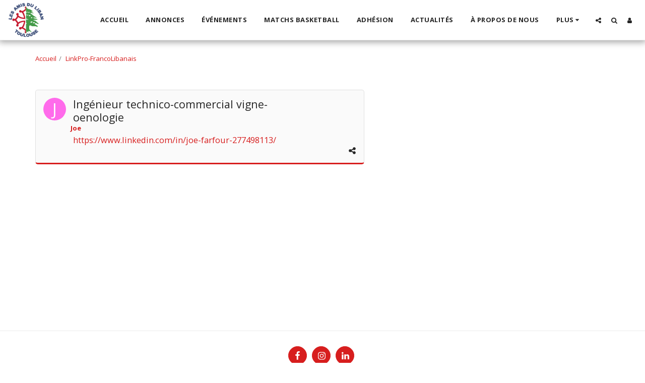

--- FILE ---
content_type: text/css
request_url: https://cdn-cms-s-8-4.f-static.net/versions/2/system_mini/css/minimizeFroalaAdmin.css?v=y84124423269
body_size: 17766
content:
/*!
 * froala_editor v4.7.1 (https://www.froala.com/wysiwyg-editor)
 * License https://froala.com/wysiwyg-editor/terms/
 * Copyright 2014-2025 Froala Labs
 */

.fr-clearfix::after {
  clear: both;
  display: block;
  content: "";
  height: 0; }

.fr-hide-by-clipping {
  position: absolute;
  width: 1px;
  height: 1px;
  padding: 0;
  margin: -1px;
  overflow: hidden;
  clip: rect(0, 0, 0, 0);
  border: 0; }

.fr-license {
  z-index: 1000;
  padding: 20px;
  font-size: 14px;
  color: #222222;
  background-color: #FFF;
  border-radius: 10px; }

.fr-element, .fr-element:focus {
  outline: 0 solid transparent; }

.fr-view.fr-element-scroll-visible {
  overflow-x: visible !important; }

.fr-box.fr-basic {
  border-radius: 10px;
  -moz-border-radius: 10px;
  -webkit-border-radius: 10px;
  -moz-background-clip: padding;
  -webkit-background-clip: padding-box;
  background-clip: padding-box; }
  .fr-box.fr-basic .fr-element {
    font-family: sans-serif;
    color: #414141;
    font-size: 14px;
    line-height: 1.6;
    padding: 20px;
    -webkit-box-sizing: border-box;
    -moz-box-sizing: border-box;
    box-sizing: border-box;
    overflow-x: auto;
    min-height: 60px;
    text-align: left; }
  .fr-box.fr-basic.fr-rtl .fr-element {
    text-align: right; }

.fr-element {
  background: transparent;
  position: relative;
  z-index: 2;
  -webkit-user-select: auto; }
  .fr-element a {
    user-select: auto;
    -o-user-select: auto;
    -moz-user-select: auto;
    -khtml-user-select: auto;
    -webkit-user-select: auto;
    -ms-user-select: auto; }
  .fr-element.fr-disabled {
    user-select: none;
    -o-user-select: none;
    -moz-user-select: none;
    -khtml-user-select: none;
    -webkit-user-select: none;
    -ms-user-select: none; }
  .fr-element [contenteditable="true"] {
    outline: 0 solid transparent; }

.fr-box a.fr-floating-btn {
  -webkit-box-shadow: 0 3px 1px -2px rgba(0, 0, 0, 0.2), 0 2px 2px 0 rgba(0, 0, 0, 0.14), 0 1px 5px 0 rgba(0, 0, 0, 0.12);
  -moz-box-shadow: 0 3px 1px -2px rgba(0, 0, 0, 0.2), 0 2px 2px 0 rgba(0, 0, 0, 0.14), 0 1px 5px 0 rgba(0, 0, 0, 0.12);
  box-shadow: 0 3px 1px -2px rgba(0, 0, 0, 0.2), 0 2px 2px 0 rgba(0, 0, 0, 0.14), 0 1px 5px 0 rgba(0, 0, 0, 0.12);
  border-radius: 100%;
  -moz-border-radius: 100%;
  -webkit-border-radius: 100%;
  -moz-background-clip: padding;
  -webkit-background-clip: padding-box;
  background-clip: padding-box;
  height: 40px;
  width: 40px;
  text-align: center;
  background: #FFF;
  color: #333333;
  -webkit-transition: background 0.2s ease 0s, color 0.2s ease 0s, transform 0.2s ease 0s;
  -moz-transition: background 0.2s ease 0s, color 0.2s ease 0s, transform 0.2s ease 0s;
  -ms-transition: background 0.2s ease 0s, color 0.2s ease 0s, transform 0.2s ease 0s;
  -o-transition: background 0.2s ease 0s, color 0.2s ease 0s, transform 0.2s ease 0s;
  outline: none;
  left: 0;
  top: 0;
  line-height: 40px;
  -webkit-transform: scale(0);
  -moz-transform: scale(0);
  -ms-transform: scale(0);
  -o-transform: scale(0);
  text-align: center;
  display: block;
  -webkit-box-sizing: border-box;
  -moz-box-sizing: border-box;
  box-sizing: border-box;
  border: none; }
  .fr-box a.fr-floating-btn svg {
    -webkit-transition: transform 0.2s ease 0s;
    -moz-transition: transform 0.2s ease 0s;
    -ms-transition: transform 0.2s ease 0s;
    -o-transition: transform 0.2s ease 0s;
    fill: #333333; }
  .fr-box a.fr-floating-btn i, .fr-box a.fr-floating-btn svg {
    font-size: 14px;
    line-height: 40px; }
  .fr-box a.fr-floating-btn.fr-btn + .fr-btn {
    margin-left: 10px; }
  .fr-box a.fr-floating-btn:hover {
    background: #ebebeb;
    cursor: pointer; }
    .fr-box a.fr-floating-btn:hover svg {
      fill: #333333; }
.fr-box .fr-visible a.fr-floating-btn {
  -webkit-transform: scale(1);
  -moz-transform: scale(1);
  -ms-transform: scale(1);
  -o-transform: scale(1); }

iframe.fr-iframe {
  width: 100%;
  border: none;
  position: relative;
  display: block;
  z-index: 2;
  -webkit-box-sizing: border-box;
  -moz-box-sizing: border-box;
  box-sizing: border-box; }

.fr-wrapper {
  position: relative;
  z-index: 1; }
  .fr-wrapper::after {
    clear: both;
    display: block;
    content: "";
    height: 0; }
  .fr-wrapper .fr-placeholder {
    position: absolute;
    font-size: 14px;
    color: #AAA;
    font-family: sans-serif;
    z-index: 1;
    display: none;
    top: 0;
    left: 0;
    right: 0;
    overflow: hidden; }
  .fr-wrapper.show-placeholder .fr-placeholder {
    display: block;
    white-space: nowrap;
    text-overflow: ellipsis; }
  .fr-wrapper ::-moz-selection {
    background: rgba(181, 214, 253, 0.8);
    color: #000; }
  .fr-wrapper ::selection {
    background: rgba(181, 214, 253, 0.8);
    color: #000; }

.fr-box.fr-basic .fr-wrapper {
  background: #FFF;
  border: 1px solid #CCCCCC;
  border-bottom-color: #efefef;
  top: 0;
  left: 0; }

.fr-box.fr-basic.fr-top .fr-wrapper {
  border-top: 0; }
.fr-box.fr-basic.fr-bottom .fr-wrapper {
  border-bottom: 0;
  border-radius: 10px 10px 0 0;
  -moz-border-radius: 10px 10px 0 0;
  -webkit-border-radius: 10px 10px 0 0;
  -moz-background-clip: padding;
  -webkit-background-clip: padding-box;
  background-clip: padding-box; }

@media (min-width: 992px) {
  .fr-box.fr-document {
    min-width: 21cm; }
    .fr-box.fr-document .fr-wrapper {
      text-align: left;
      padding: 30px;
      min-width: 21cm;
      background: #efefef; }
      .fr-box.fr-document .fr-wrapper .fr-element {
        text-align: left;
        background: #FFF;
        width: 21cm;
        margin: auto;
        min-height: 26cm !important;
        padding: 1cm 2cm;
        overflow: visible;
        z-index: auto; }
        .fr-box.fr-document .fr-wrapper .fr-element hr {
          margin-left: -2cm;
          margin-right: -2cm;
          background: #efefef;
          height: 1cm;
          outline: none;
          border: none; }
        .fr-box.fr-document .fr-wrapper .fr-element img {
          z-index: 1; } }
.fr-tooltip {
  position: absolute;
  top: 0;
  left: 0;
  padding: 0 8px;
  border-radius: 2px;
  -moz-border-radius: 2px;
  -webkit-border-radius: 2px;
  -moz-background-clip: padding;
  -webkit-background-clip: padding-box;
  background-clip: padding-box;
  background: #222222;
  color: #FFF;
  font-size: 11px;
  line-height: 22px;
  font-family: Arial, Helvetica, sans-serif;
  -webkit-transition: opacity 0.2s ease 0s;
  -moz-transition: opacity 0.2s ease 0s;
  -ms-transition: opacity 0.2s ease 0s;
  -o-transition: opacity 0.2s ease 0s;
  -webkit-opacity: 0;
  -moz-opacity: 0;
  opacity: 0;
  -ms-filter: "progid:DXImageTransform.Microsoft.Alpha(Opacity=0)";
  left: -3000px;
  user-select: none;
  -o-user-select: none;
  -moz-user-select: none;
  -khtml-user-select: none;
  -webkit-user-select: none;
  -ms-user-select: none;
  z-index: 2147483647;
  text-rendering: optimizelegibility;
  -webkit-font-smoothing: antialiased;
  -moz-osx-font-smoothing: grayscale; }
  .fr-tooltip.fr-visible {
    -webkit-opacity: 1;
    -moz-opacity: 1;
    opacity: 1;
    -ms-filter: "progid:DXImageTransform.Microsoft.Alpha(Opacity=0)"; }

.fr-toolbar .fr-btn-wrap, .fr-popup .fr-btn-wrap, .fr-modal .fr-btn-wrap {
  float: left;
  white-space: nowrap;
  position: relative; }
  .fr-toolbar .fr-btn-wrap.fr-hidden, .fr-popup .fr-btn-wrap.fr-hidden, .fr-modal .fr-btn-wrap.fr-hidden {
    display: none; }
.fr-toolbar .fr-command.fr-btn, .fr-popup .fr-command.fr-btn, .fr-modal .fr-command.fr-btn {
  background: transparent;
  color: #333333;
  -moz-outline: 0;
  outline: none;
  border: 0;
  line-height: 1;
  cursor: pointer;
  text-align: left;
  margin: 4px 2px;
  padding: 0;
  -webkit-transition: all 0.5s;
  -moz-transition: all 0.5s;
  -ms-transition: all 0.5s;
  -o-transition: all 0.5s;
  border-radius: 4px;
  -moz-border-radius: 4px;
  -webkit-border-radius: 4px;
  -moz-background-clip: padding;
  -webkit-background-clip: padding-box;
  background-clip: padding-box;
  z-index: 2;
  position: relative;
  -webkit-box-sizing: border-box;
  -moz-box-sizing: border-box;
  box-sizing: border-box;
  text-decoration: none;
  user-select: none;
  -o-user-select: none;
  -moz-user-select: none;
  -khtml-user-select: none;
  -webkit-user-select: none;
  -ms-user-select: none;
  float: left;
  height: 40px; }
  .fr-toolbar .fr-command.fr-btn.fr-dropdown.fr-options, .fr-popup .fr-command.fr-btn.fr-dropdown.fr-options, .fr-modal .fr-command.fr-btn.fr-dropdown.fr-options {
    border-radius: 0 4px 4px 0;
    -moz-border-radius: 0 4px 4px 0;
    -webkit-border-radius: 0 4px 4px 0;
    -moz-background-clip: padding;
    -webkit-background-clip: padding-box;
    background-clip: padding-box; }
  .fr-toolbar .fr-command.fr-btn.fr-btn-hover, .fr-popup .fr-command.fr-btn.fr-btn-hover, .fr-modal .fr-command.fr-btn.fr-btn-hover {
    border-radius: 4px 0 0 4px;
    -moz-border-radius: 4px 0 0 4px;
    -webkit-border-radius: 4px 0 0 4px;
    -moz-background-clip: padding;
    -webkit-background-clip: padding-box;
    background-clip: padding-box; }
  .fr-toolbar .fr-command.fr-btn::-moz-focus-inner, .fr-popup .fr-command.fr-btn::-moz-focus-inner, .fr-modal .fr-command.fr-btn::-moz-focus-inner {
    border: 0;
    padding: 0; }
  .fr-toolbar .fr-command.fr-btn.fr-btn-text, .fr-popup .fr-command.fr-btn.fr-btn-text, .fr-modal .fr-command.fr-btn.fr-btn-text {
    width: auto; }
  .fr-toolbar .fr-command.fr-btn i, .fr-toolbar .fr-command.fr-btn svg, .fr-popup .fr-command.fr-btn i, .fr-popup .fr-command.fr-btn svg, .fr-modal .fr-command.fr-btn i, .fr-modal .fr-command.fr-btn svg {
    display: block;
    text-align: center;
    float: none;
    margin: 8px 7px;
    width: 24px; }
  .fr-toolbar .fr-command.fr-btn svg.fr-svg, .fr-popup .fr-command.fr-btn svg.fr-svg, .fr-modal .fr-command.fr-btn svg.fr-svg {
    height: 24px; }
  .fr-toolbar .fr-command.fr-btn svg path, .fr-popup .fr-command.fr-btn svg path, .fr-modal .fr-command.fr-btn svg path {
    -webkit-transition: all 0.5s;
    -moz-transition: all 0.5s;
    -ms-transition: all 0.5s;
    -o-transition: all 0.5s;
    fill: #333333; }
  .fr-toolbar .fr-command.fr-btn span.fr-sr-only, .fr-popup .fr-command.fr-btn span.fr-sr-only, .fr-modal .fr-command.fr-btn span.fr-sr-only {
    position: absolute;
    width: 1px;
    height: 1px;
    padding: 0;
    margin: -1px;
    overflow: hidden;
    clip: rect(0, 0, 0, 0);
    border: 0; }
  .fr-toolbar .fr-command.fr-btn span, .fr-popup .fr-command.fr-btn span, .fr-modal .fr-command.fr-btn span {
    font-size: 14px;
    display: block;
    line-height: 17px;
    min-width: 30px;
    float: left;
    text-overflow: ellipsis;
    overflow: hidden;
    white-space: nowrap;
    height: 17px;
    font-weight: bold;
    padding: 0 4px; }
  .fr-toolbar .fr-command.fr-btn img, .fr-popup .fr-command.fr-btn img, .fr-modal .fr-command.fr-btn img {
    margin: 8px 7px;
    width: 24px; }
  .fr-toolbar .fr-command.fr-btn.fr-btn-active-popup, .fr-popup .fr-command.fr-btn.fr-btn-active-popup, .fr-modal .fr-command.fr-btn.fr-btn-active-popup {
    background: #d6d6d6; }
  .fr-toolbar .fr-command.fr-btn.fr-dropdown.fr-selection span, .fr-popup .fr-command.fr-btn.fr-dropdown.fr-selection span, .fr-modal .fr-command.fr-btn.fr-dropdown.fr-selection span {
    font-weight: normal; }
  .fr-toolbar .fr-command.fr-btn.fr-dropdown i, .fr-toolbar .fr-command.fr-btn.fr-dropdown span, .fr-toolbar .fr-command.fr-btn.fr-dropdown img, .fr-toolbar .fr-command.fr-btn.fr-dropdown svg, .fr-popup .fr-command.fr-btn.fr-dropdown i, .fr-popup .fr-command.fr-btn.fr-dropdown span, .fr-popup .fr-command.fr-btn.fr-dropdown img, .fr-popup .fr-command.fr-btn.fr-dropdown svg, .fr-modal .fr-command.fr-btn.fr-dropdown i, .fr-modal .fr-command.fr-btn.fr-dropdown span, .fr-modal .fr-command.fr-btn.fr-dropdown img, .fr-modal .fr-command.fr-btn.fr-dropdown svg {
    margin-left: 3px;
    margin-right: 11px; }
  .fr-toolbar .fr-command.fr-btn.fr-dropdown:after, .fr-popup .fr-command.fr-btn.fr-dropdown:after, .fr-modal .fr-command.fr-btn.fr-dropdown:after {
    position: absolute;
    width: 0;
    height: 0;
    border-left: 4px solid transparent;
    border-right: 4px solid transparent;
    border-top: 4px solid #333333;
    right: 2px;
    top: 18px;
    -webkit-transition: all 0.3s;
    -moz-transition: all 0.3s;
    -ms-transition: all 0.3s;
    -o-transition: all 0.3s;
    content: ""; }
  .fr-toolbar .fr-command.fr-btn.fr-dropdown.fr-active, .fr-popup .fr-command.fr-btn.fr-dropdown.fr-active, .fr-modal .fr-command.fr-btn.fr-dropdown.fr-active {
    fill: #333333;
    background: #d6d6d6;
    -webkit-transition: 0.5s ease;
    -moz-transition: 0.5s ease;
    -ms-transition: 0.5s ease;
    -o-transition: 0.5s ease; }
    .fr-toolbar .fr-command.fr-btn.fr-dropdown.fr-active:hover, .fr-popup .fr-command.fr-btn.fr-dropdown.fr-active:hover, .fr-modal .fr-command.fr-btn.fr-dropdown.fr-active:hover {
      background: #ebebeb;
      fill: #333333; }
      .fr-toolbar .fr-command.fr-btn.fr-dropdown.fr-active:hover::after, .fr-popup .fr-command.fr-btn.fr-dropdown.fr-active:hover::after, .fr-modal .fr-command.fr-btn.fr-dropdown.fr-active:hover::after {
        border-top-color: #333333; }
    .fr-toolbar .fr-command.fr-btn.fr-dropdown.fr-active:after, .fr-popup .fr-command.fr-btn.fr-dropdown.fr-active:after, .fr-modal .fr-command.fr-btn.fr-dropdown.fr-active:after {
      border-top: 0;
      border-bottom: 4px solid #222222; }
  .fr-toolbar .fr-command.fr-btn.fr-disabled, .fr-popup .fr-command.fr-btn.fr-disabled, .fr-modal .fr-command.fr-btn.fr-disabled {
    color: #bdbdbd;
    cursor: default;
    -webkit-opacity: 0.3;
    -moz-opacity: 0.3;
    opacity: 0.3;
    -ms-filter: "progid:DXImageTransform.Microsoft.Alpha(Opacity=0)"; }
    .fr-toolbar .fr-command.fr-btn.fr-disabled::after, .fr-popup .fr-command.fr-btn.fr-disabled::after, .fr-modal .fr-command.fr-btn.fr-disabled::after {
      border-top-color: #bdbdbd; }
  .fr-toolbar .fr-command.fr-btn.fr-hidden, .fr-popup .fr-command.fr-btn.fr-hidden, .fr-modal .fr-command.fr-btn.fr-hidden {
    display: none; }
.fr-toolbar .fr-tabs .fr-command.fr-btn, .fr-popup .fr-tabs .fr-command.fr-btn, .fr-modal .fr-tabs .fr-command.fr-btn {
  margin: 0;
  width: 46px;
  height: 40px;
  border-radius: 0;
  -moz-border-radius: 0;
  -webkit-border-radius: 0;
  -moz-background-clip: padding;
  -webkit-background-clip: padding-box;
  background-clip: padding-box; }
  .fr-toolbar .fr-tabs .fr-command.fr-btn:not(:hover):not(:focus).fr-active, .fr-toolbar .fr-tabs .fr-command.fr-btn:not(:hover):not(:focus).fr-active-tab, .fr-popup .fr-tabs .fr-command.fr-btn:not(:hover):not(:focus).fr-active, .fr-popup .fr-tabs .fr-command.fr-btn:not(:hover):not(:focus).fr-active-tab, .fr-modal .fr-tabs .fr-command.fr-btn:not(:hover):not(:focus).fr-active, .fr-modal .fr-tabs .fr-command.fr-btn:not(:hover):not(:focus).fr-active-tab {
    background: #FFF; }
  .fr-toolbar .fr-tabs .fr-command.fr-btn span, .fr-popup .fr-tabs .fr-command.fr-btn span, .fr-modal .fr-tabs .fr-command.fr-btn span {
    height: 27px; }
  .fr-toolbar .fr-tabs .fr-command.fr-btn img, .fr-toolbar .fr-tabs .fr-command.fr-btn svg, .fr-popup .fr-tabs .fr-command.fr-btn img, .fr-popup .fr-tabs .fr-command.fr-btn svg, .fr-modal .fr-tabs .fr-command.fr-btn img, .fr-modal .fr-tabs .fr-command.fr-btn svg {
    margin: 8px 11px;
    width: 24px;
    height: 24px; }
.fr-toolbar .fr-btn-grp .fr-command.fr-btn.fr-active:not(.fr-dropdown) svg path, .fr-toolbar .fr-more-toolbar .fr-command.fr-btn.fr-active:not(.fr-dropdown) svg path, .fr-toolbar .fr-buttons:not(.fr-tabs) .fr-command.fr-btn.fr-active:not(.fr-dropdown) svg path, .fr-popup .fr-btn-grp .fr-command.fr-btn.fr-active:not(.fr-dropdown) svg path, .fr-popup .fr-more-toolbar .fr-command.fr-btn.fr-active:not(.fr-dropdown) svg path, .fr-popup .fr-buttons:not(.fr-tabs) .fr-command.fr-btn.fr-active:not(.fr-dropdown) svg path, .fr-modal .fr-btn-grp .fr-command.fr-btn.fr-active:not(.fr-dropdown) svg path, .fr-modal .fr-more-toolbar .fr-command.fr-btn.fr-active:not(.fr-dropdown) svg path, .fr-modal .fr-buttons:not(.fr-tabs) .fr-command.fr-btn.fr-active:not(.fr-dropdown) svg path {
  fill: #0098f7; }
.fr-toolbar.fr-disabled .fr-btn, .fr-toolbar.fr-disabled .fr-btn.fr-active, .fr-popup.fr-disabled .fr-btn, .fr-popup.fr-disabled .fr-btn.fr-active, .fr-modal.fr-disabled .fr-btn, .fr-modal.fr-disabled .fr-btn.fr-active {
  color: #bdbdbd;
  -webkit-opacity: 0.3;
  -moz-opacity: 0.3;
  opacity: 0.3;
  -ms-filter: "progid:DXImageTransform.Microsoft.Alpha(Opacity=0)"; }
  .fr-toolbar.fr-disabled .fr-btn.fr-dropdown::after, .fr-toolbar.fr-disabled .fr-btn.fr-active.fr-dropdown::after, .fr-popup.fr-disabled .fr-btn.fr-dropdown::after, .fr-popup.fr-disabled .fr-btn.fr-active.fr-dropdown::after, .fr-modal.fr-disabled .fr-btn.fr-dropdown::after, .fr-modal.fr-disabled .fr-btn.fr-active.fr-dropdown::after {
    border-top-color: #bdbdbd; }
.fr-toolbar.fr-rtl .fr-btn-grp.fr-float-left, .fr-popup.fr-rtl .fr-btn-grp.fr-float-left, .fr-modal.fr-rtl .fr-btn-grp.fr-float-left {
  float: right; }
.fr-toolbar.fr-rtl .fr-btn-grp.fr-float-right, .fr-popup.fr-rtl .fr-btn-grp.fr-float-right, .fr-modal.fr-rtl .fr-btn-grp.fr-float-right {
  float: left; }
.fr-toolbar.fr-rtl .fr-command.fr-btn, .fr-toolbar.fr-rtl .fr-btn-wrap, .fr-popup.fr-rtl .fr-command.fr-btn, .fr-popup.fr-rtl .fr-btn-wrap, .fr-modal.fr-rtl .fr-command.fr-btn, .fr-modal.fr-rtl .fr-btn-wrap {
  float: right; }
  .fr-toolbar.fr-rtl .fr-command.fr-btn.fr-dropdown.fr-options, .fr-toolbar.fr-rtl .fr-btn-wrap.fr-dropdown.fr-options, .fr-popup.fr-rtl .fr-command.fr-btn.fr-dropdown.fr-options, .fr-popup.fr-rtl .fr-btn-wrap.fr-dropdown.fr-options, .fr-modal.fr-rtl .fr-command.fr-btn.fr-dropdown.fr-options, .fr-modal.fr-rtl .fr-btn-wrap.fr-dropdown.fr-options {
    border-radius: 4px 0 0 4px;
    -moz-border-radius: 4px 0 0 4px;
    -webkit-border-radius: 4px 0 0 4px;
    -moz-background-clip: padding;
    -webkit-background-clip: padding-box;
    background-clip: padding-box; }
  .fr-toolbar.fr-rtl .fr-command.fr-btn.fr-btn-hover, .fr-toolbar.fr-rtl .fr-btn-wrap.fr-btn-hover, .fr-popup.fr-rtl .fr-command.fr-btn.fr-btn-hover, .fr-popup.fr-rtl .fr-btn-wrap.fr-btn-hover, .fr-modal.fr-rtl .fr-command.fr-btn.fr-btn-hover, .fr-modal.fr-rtl .fr-btn-wrap.fr-btn-hover {
    border-radius: 0 4px 4px 0;
    -moz-border-radius: 0 4px 4px 0;
    -webkit-border-radius: 0 4px 4px 0;
    -moz-background-clip: padding;
    -webkit-background-clip: padding-box;
    background-clip: padding-box; }

.fr-toolbar.fr-inline > .fr-command.fr-btn:not(.fr-hidden), .fr-toolbar.fr-inline > .fr-btn-wrap:not(.fr-hidden) {
  display: -webkit-inline-flex;
  display: -ms-inline-flexbox;
  display: inline-flex;
  float: none; }

.fr-desktop .fr-command:hover, .fr-desktop .fr-command:focus, .fr-desktop .fr-command.fr-btn-hover, .fr-desktop .fr-command.fr-expanded {
  outline: 0;
  color: #333333; }
  .fr-desktop .fr-command:hover:not(.fr-table-cell), .fr-desktop .fr-command:focus:not(.fr-table-cell), .fr-desktop .fr-command.fr-btn-hover:not(.fr-table-cell), .fr-desktop .fr-command.fr-expanded:not(.fr-table-cell) {
    background: #ebebeb; }
  .fr-desktop .fr-command:hover::after, .fr-desktop .fr-command:focus::after, .fr-desktop .fr-command.fr-btn-hover::after, .fr-desktop .fr-command.fr-expanded::after {
    border-top-color: #333333; }
.fr-desktop .fr-command.fr-selected:not(.fr-table-cell), .fr-desktop .fr-command:active {
  color: #333333;
  background: #d6d6d6; }
.fr-desktop .fr-command.fr-active:hover, .fr-desktop .fr-command.fr-active:focus, .fr-desktop .fr-command.fr-active.fr-btn-hover, .fr-desktop .fr-command.fr-active.fr-expanded {
  background: #ebebeb; }
.fr-desktop .fr-command.fr-active:active {
  background: #d6d6d6; }
.fr-desktop .fr-command.fr-disabled:hover, .fr-desktop .fr-command.fr-disabled:focus, .fr-desktop .fr-command.fr-disabled.fr-selected {
  background: transparent; }
.fr-desktop.fr-disabled .fr-command:hover, .fr-desktop.fr-disabled .fr-command:focus, .fr-desktop.fr-disabled .fr-command.fr-selected {
  background: transparent; }

.fr-toolbar.fr-mobile .fr-command.fr-blink, .fr-popup.fr-mobile .fr-command.fr-blink {
  background: #d6d6d6; }

.fr-popup.fr-mobile .fr-command:focus-visible {
  outline: none; }

.fr-command.fr-btn.fr-options {
  width: 16px;
  margin-left: -5px; }
  .fr-command.fr-btn.fr-options.fr-btn-hover, .fr-command.fr-btn.fr-options:hover, .fr-command.fr-btn.fr-options:focus {
    border-left: solid 1px #FAFAFA;
    -webkit-transition: border-left 0s, background-color 0.5s;
    -moz-transition: border-left 0s, background-color 0.5s;
    -ms-transition: border-left 0s, background-color 0.5s;
    -o-transition: border-left 0s, background-color 0.5s; }
.fr-command.fr-btn + .fr-dropdown-menu {
  background: #FFF;
  display: inline-block;
  position: absolute;
  right: auto;
  bottom: auto;
  height: auto;
  z-index: 4;
  border-radius: 4px;
  -moz-border-radius: 4px;
  -webkit-border-radius: 4px;
  -moz-background-clip: padding;
  -webkit-background-clip: padding-box;
  background-clip: padding-box;
  -webkit-overflow-scrolling: touch;
  overflow: hidden;
  zoom: 1;
  -webkit-box-shadow: 0 3px 1px -2px rgba(0, 0, 0, 0.2), 0 2px 2px 0 rgba(0, 0, 0, 0.14), 0 1px 5px 0 rgba(0, 0, 0, 0.12);
  -moz-box-shadow: 0 3px 1px -2px rgba(0, 0, 0, 0.2), 0 2px 2px 0 rgba(0, 0, 0, 0.14), 0 1px 5px 0 rgba(0, 0, 0, 0.12);
  box-shadow: 0 3px 1px -2px rgba(0, 0, 0, 0.2), 0 2px 2px 0 rgba(0, 0, 0, 0.14), 0 1px 5px 0 rgba(0, 0, 0, 0.12); }
  .fr-command.fr-btn + .fr-dropdown-menu.test-height .fr-dropdown-wrapper {
    -webkit-transition: none;
    -moz-transition: none;
    -ms-transition: none;
    -o-transition: none;
    height: auto;
    max-height: 275px; }
  .fr-command.fr-btn + .fr-dropdown-menu .fr-dropdown-wrapper {
    padding: 0;
    margin: auto;
    display: inline-block;
    text-align: left;
    position: relative;
    -webkit-box-sizing: border-box;
    -moz-box-sizing: border-box;
    box-sizing: border-box;
    -webkit-transition: height 0.3s;
    -moz-transition: height 0.3s;
    -ms-transition: height 0.3s;
    -o-transition: height 0.3s;
    margin-top: 0;
    float: left;
    height: 0;
    margin-top: 0 !important; }
    .fr-command.fr-btn + .fr-dropdown-menu .fr-dropdown-wrapper .fr-dropdown-content {
      position: relative; }
      .fr-command.fr-btn + .fr-dropdown-menu .fr-dropdown-wrapper .fr-dropdown-content ul.fr-dropdown-list {
        list-style-type: none;
        margin: 0;
        padding: 8px 0;
        min-width: 72px; }
        .fr-command.fr-btn + .fr-dropdown-menu .fr-dropdown-wrapper .fr-dropdown-content ul.fr-dropdown-list li {
          padding: 0;
          margin: 0;
          font-size: 15px; }
          .fr-command.fr-btn + .fr-dropdown-menu .fr-dropdown-wrapper .fr-dropdown-content ul.fr-dropdown-list li a {
            padding: 0 20px;
            line-height: 200%;
            display: flex;
            cursor: pointer;
            white-space: nowrap;
            color: inherit;
            text-decoration: none;
            border-radius: 0;
            -moz-border-radius: 0;
            -webkit-border-radius: 0;
            -moz-background-clip: padding;
            -webkit-background-clip: padding-box;
            background-clip: padding-box; }
            .fr-command.fr-btn + .fr-dropdown-menu .fr-dropdown-wrapper .fr-dropdown-content ul.fr-dropdown-list li a svg {
              width: 24px;
              height: 24px;
              margin: 3px 4px; }
              .fr-command.fr-btn + .fr-dropdown-menu .fr-dropdown-wrapper .fr-dropdown-content ul.fr-dropdown-list li a svg path {
                fill: #333333; }
            .fr-command.fr-btn + .fr-dropdown-menu .fr-dropdown-wrapper .fr-dropdown-content ul.fr-dropdown-list li a.fr-active {
              background: #d6d6d6; }
              .fr-command.fr-btn + .fr-dropdown-menu .fr-dropdown-wrapper .fr-dropdown-content ul.fr-dropdown-list li a.fr-active:focus:not(.fr-table-cell), .fr-command.fr-btn + .fr-dropdown-menu .fr-dropdown-wrapper .fr-dropdown-content ul.fr-dropdown-list li a.fr-active:hover:not(.fr-table-cell) {
                outline: 1px solid #0098f7;
                outline-offset: -1px; }
            .fr-command.fr-btn + .fr-dropdown-menu .fr-dropdown-wrapper .fr-dropdown-content ul.fr-dropdown-list li a.fr-disabled {
              color: #bdbdbd;
              cursor: default; }
            .fr-command.fr-btn + .fr-dropdown-menu .fr-dropdown-wrapper .fr-dropdown-content ul.fr-dropdown-list li a .fr-shortcut {
              margin-left: 20px;
              font-weight: bold;
              -webkit-opacity: 0.75;
              -moz-opacity: 0.75;
              opacity: 0.75; }
.fr-command.fr-btn.fr-active + .fr-dropdown-menu {
  display: inline-block;
  -webkit-box-shadow: 0 3px 1px -2px rgba(0, 0, 0, 0.2), 0 2px 2px 0 rgba(0, 0, 0, 0.14), 0 1px 5px 0 rgba(0, 0, 0, 0.12);
  -moz-box-shadow: 0 3px 1px -2px rgba(0, 0, 0, 0.2), 0 2px 2px 0 rgba(0, 0, 0, 0.14), 0 1px 5px 0 rgba(0, 0, 0, 0.12);
  box-shadow: 0 3px 1px -2px rgba(0, 0, 0, 0.2), 0 2px 2px 0 rgba(0, 0, 0, 0.14), 0 1px 5px 0 rgba(0, 0, 0, 0.12); }

.fr-bottom > .fr-command.fr-btn + .fr-dropdown-menu {
  border-radius: 2px 2px 0 0;
  -moz-border-radius: 2px 2px 0 0;
  -webkit-border-radius: 2px 2px 0 0;
  -moz-background-clip: padding;
  -webkit-background-clip: padding-box;
  background-clip: padding-box; }

.fr-toolbar.fr-rtl .fr-dropdown-wrapper, .fr-popup.fr-rtl .fr-dropdown-wrapper {
  text-align: right !important; }

body.fr-prevent-scroll {
  overflow: hidden; }
  body.fr-prevent-scroll.fr-mobile {
    position: fixed;
    -webkit-overflow-scrolling: touch; }

.fr-modal {
  color: #222222;
  font-family: Arial, Helvetica, sans-serif;
  position: fixed;
  overflow-x: auto;
  overflow-y: scroll;
  top: 0;
  left: 0;
  bottom: 0;
  right: 0;
  width: 100%;
  z-index: 2147483640;
  text-rendering: optimizelegibility;
  -webkit-font-smoothing: antialiased;
  -moz-osx-font-smoothing: grayscale;
  text-align: center;
  line-height: 1.2; }
  .fr-modal.fr-middle .fr-modal-wrapper {
    margin-top: 0;
    margin-bottom: 0;
    margin-left: auto;
    margin-right: auto;
    top: 50%;
    left: 50%;
    -webkit-transform: translate(-50%, -50%);
    -moz-transform: translate(-50%, -50%);
    -ms-transform: translate(-50%, -50%);
    -o-transform: translate(-50%, -50%);
    position: absolute; }
  .fr-modal .fr-modal-wrapper {
    border-radius: 10px;
    -moz-border-radius: 10px;
    -webkit-border-radius: 10px;
    -moz-background-clip: padding;
    -webkit-background-clip: padding-box;
    background-clip: padding-box;
    background-clip: padding-box;
    margin: 20px auto;
    display: inline-block;
    background: #FFF;
    min-width: 300px;
    -webkit-box-shadow: 0 3px 5px -1px rgba(0, 0, 0, 0.2), 0 6px 10px 0 rgba(0, 0, 0, 0.14), 0 1px 18px 0 rgba(0, 0, 0, 0.12);
    -moz-box-shadow: 0 3px 5px -1px rgba(0, 0, 0, 0.2), 0 6px 10px 0 rgba(0, 0, 0, 0.14), 0 1px 18px 0 rgba(0, 0, 0, 0.12);
    box-shadow: 0 3px 5px -1px rgba(0, 0, 0, 0.2), 0 6px 10px 0 rgba(0, 0, 0, 0.14), 0 1px 18px 0 rgba(0, 0, 0, 0.12);
    border: 0;
    overflow: hidden;
    width: 90%;
    position: relative; }
    @media (min-width: 768px) and (max-width: 991px) {
      .fr-modal .fr-modal-wrapper {
        margin: 30px auto;
        width: 70%; } }
    @media (min-width: 992px) {
      .fr-modal .fr-modal-wrapper {
        margin: 50px auto;
        width: 960px; } }
    .fr-modal .fr-modal-wrapper .fr-modal-head {
      background: #FFF;
      overflow: hidden;
      position: absolute;
      width: 100%;
      min-height: 42px;
      z-index: 3;
      border-bottom: solid #efefef 1px;
      -webkit-transition: all 0.2s ease 0s;
      -moz-transition: all 0.2s ease 0s;
      -ms-transition: all 0.2s ease 0s;
      -o-transition: all 0.2s ease 0s; }
      .fr-modal .fr-modal-wrapper .fr-modal-head .fr-modal-head-line {
        height: 56px;
        padding: 0 10px; }
      .fr-modal .fr-modal-wrapper .fr-modal-head .fr-modal-close {
        margin: 10px;
        position: absolute;
        top: 0;
        right: 0; }
      .fr-modal .fr-modal-wrapper .fr-modal-head h4 {
        font-size: 20px;
        padding: 19px 10px;
        margin: 0;
        font-weight: 400;
        line-height: 18px;
        display: inline-block;
        float: left; }
    .fr-modal .fr-modal-wrapper div.fr-modal-body {
      height: 100%;
      min-height: 150px;
      overflow-y: auto;
      padding-bottom: 20px; }
      .fr-modal .fr-modal-wrapper div.fr-modal-body:focus {
        outline: 0; }
      .fr-modal .fr-modal-wrapper div.fr-modal-body button.fr-command {
        height: 36px;
        line-height: 1;
        color: #0098f7;
        padding: 10px;
        cursor: pointer;
        text-decoration: none;
        border: none;
        background: none;
        font-size: 16px;
        outline: none;
        -webkit-transition: background 0.2s ease 0s;
        -moz-transition: background 0.2s ease 0s;
        -ms-transition: background 0.2s ease 0s;
        -o-transition: background 0.2s ease 0s;
        border-radius: 2px;
        -moz-border-radius: 2px;
        -webkit-border-radius: 2px;
        -moz-background-clip: padding;
        -webkit-background-clip: padding-box;
        background-clip: padding-box; }
        .fr-modal .fr-modal-wrapper div.fr-modal-body button.fr-command + button {
          margin-left: 24px; }
        .fr-modal .fr-modal-wrapper div.fr-modal-body button.fr-command:hover, .fr-modal .fr-modal-wrapper div.fr-modal-body button.fr-command:focus {
          background: #ebebeb;
          color: #0098f7; }
        .fr-modal .fr-modal-wrapper div.fr-modal-body button.fr-command:active {
          background: #d6d6d6;
          color: #0098f7; }
      .fr-modal .fr-modal-wrapper div.fr-modal-body button::-moz-focus-inner {
        border: 0; }

.fr-desktop .fr-modal-wrapper .fr-modal-head i:hover {
  background: #ebebeb; }

.fr-overlay {
  position: fixed;
  top: 0;
  bottom: 0;
  left: 0;
  right: 0;
  background: #000;
  -webkit-opacity: 0.5;
  -moz-opacity: 0.5;
  opacity: 0.5;
  -ms-filter: "progid:DXImageTransform.Microsoft.Alpha(Opacity=0)";
  z-index: 2147483639; }

ol.decimal_type {
  counter-reset: item; }

ol.decimal_type > li {
  display: block;
  position: relative; }

ol.decimal_type > li:before {
  content: counters(item,".") ". ";
  counter-increment: item;
  position: absolute;
  margin-right: 100%;
  right: 10px; }

.fr-popup {
  position: absolute;
  display: none;
  color: #222222;
  background: #FFF;
  -webkit-box-shadow: 0 3px 5px -1px rgba(0, 0, 0, 0.2), 0 6px 10px 0 rgba(0, 0, 0, 0.14), 0 1px 18px 0 rgba(0, 0, 0, 0.12);
  -moz-box-shadow: 0 3px 5px -1px rgba(0, 0, 0, 0.2), 0 6px 10px 0 rgba(0, 0, 0, 0.14), 0 1px 18px 0 rgba(0, 0, 0, 0.12);
  box-shadow: 0 3px 5px -1px rgba(0, 0, 0, 0.2), 0 6px 10px 0 rgba(0, 0, 0, 0.14), 0 1px 18px 0 rgba(0, 0, 0, 0.12);
  font-family: Arial, Helvetica, sans-serif;
  -webkit-box-sizing: border-box;
  -moz-box-sizing: border-box;
  box-sizing: border-box;
  user-select: none;
  -o-user-select: none;
  -moz-user-select: none;
  -khtml-user-select: none;
  -webkit-user-select: none;
  -ms-user-select: none;
  margin-top: 10px;
  z-index: 2147483635;
  text-align: left;
  border-radius: 6px;
  -moz-border-radius: 6px;
  -webkit-border-radius: 6px;
  -moz-background-clip: padding;
  -webkit-background-clip: padding-box;
  background-clip: padding-box;
  text-rendering: optimizelegibility;
  -webkit-font-smoothing: antialiased;
  -moz-osx-font-smoothing: grayscale;
  line-height: 1.2; }
  .fr-popup .fr-icon {
    text-align: center;
    vertical-align: middle;
    font-size: 20px;
    line-height: 1;
    cursor: pointer;
    font-weight: 400;
    box-sizing: content-box;
    padding: 6px; }
  .fr-popup .fr-icon-container {
    padding: 20px;
    max-height: 200px;
    overflow: auto;
    -webkit-box-sizing: border-box;
    -moz-box-sizing: border-box;
    box-sizing: border-box; }
    @supports not (-ms-high-contrast: none) {
      .fr-popup .fr-icon-container {
        grid-template-columns: repeat(auto-fill, minmax(36px, 36px));
        display: grid; } }
    @media (min-width: 768px) {
      .fr-popup .fr-icon-container {
        min-width: 276px; } }
    @media screen and (-ms-high-contrast: active), (-ms-high-contrast: none) {
      .fr-popup .fr-icon-container {
        display: inline-flex;
        -ms-flex-flow: row wrap; } }
    @media screen and (-ms-high-contrast: active) and (max-width: 768px), (-ms-high-contrast: none) and (max-width: 768px) {
      .fr-popup .fr-icon-container {
        width: 236px; } }
  .fr-popup .fr-input-focus {
    background: whitesmoke; }
  .fr-popup.fr-above {
    margin-top: -10px;
    border-top: 0; }
  .fr-popup.fr-active {
    display: block; }
  .fr-popup.fr-hidden {
    display: none !important; }
  .fr-popup.fr-empty {
    display: none !important; }
  .fr-popup .fr-hs {
    display: block !important; }
    .fr-popup .fr-hs.fr-hidden {
      display: none !important; }
  .fr-popup .fr-input-line {
    position: relative;
    padding: 15px 0; }
    .fr-popup .fr-input-line input[type="text"], .fr-popup .fr-input-line input[type="number"], .fr-popup .fr-input-line textarea {
      width: 100%;
      margin-bottom: 1px;
      border-radius: 2px;
      -moz-border-radius: 2px;
      -webkit-border-radius: 2px;
      -moz-background-clip: padding;
      -webkit-background-clip: padding-box;
      background-clip: padding-box;
      border: solid 1px #999999;
      color: #222222;
      font-size: 14px;
      background: #FFF;
      position: relative;
      z-index: 2;
      padding: 4px 12px;
      -webkit-box-sizing: border-box;
      -moz-box-sizing: border-box;
      box-sizing: border-box;
      -webkit-transition: border 0.5s, padding 0.5s;
      -moz-transition: border 0.5s, padding 0.5s;
      -ms-transition: border 0.5s, padding 0.5s;
      -o-transition: border 0.5s, padding 0.5s; }
      .fr-popup .fr-input-line input[type="text"]:hover, .fr-popup .fr-input-line input[type="number"]:hover, .fr-popup .fr-input-line textarea:hover {
        border: solid 1px #515151; }
      .fr-popup .fr-input-line input[type="text"]:focus, .fr-popup .fr-input-line input[type="number"]:focus, .fr-popup .fr-input-line textarea:focus {
        border: solid 2px #0098f7;
        padding: 3px 11px; }
    .fr-popup .fr-input-line input[type="text"], .fr-popup .fr-input-line input[type="number"] {
      height: 46px; }
    .fr-popup .fr-input-line input + label, .fr-popup .fr-input-line textarea + label {
      position: absolute;
      top: 29px;
      left: 12px;
      font-size: 14px;
      color: grey;
      -webkit-transition: all 0.5s ease;
      -moz-transition: all 0.5s ease;
      -ms-transition: all 0.5s ease;
      -o-transition: all 0.5s ease;
      z-index: 3;
      display: block;
      background: #FFF;
      padding: 0;
      cursor: text; }
    .fr-popup .fr-input-line input.fr-not-empty + label, .fr-popup .fr-input-line textarea.fr-not-empty + label {
      color: gray;
      width: auto;
      left: 4px;
      padding: 0 4px;
      font-size: 11px;
      top: 9px; }
  .fr-popup input, .fr-popup textarea {
    user-select: text;
    -o-user-select: text;
    -moz-user-select: text;
    -khtml-user-select: text;
    -webkit-user-select: text;
    -ms-user-select: text;
    border-radius: 0;
    -moz-border-radius: 0;
    -webkit-border-radius: 0;
    -moz-background-clip: padding;
    -webkit-background-clip: padding-box;
    background-clip: padding-box;
    outline: none; }
  .fr-popup textarea {
    resize: none; }
  .fr-popup .fr-buttons {
    white-space: nowrap;
    line-height: 0; }
    .fr-popup .fr-buttons .fr-btn {
      margin-left: 4px;
      margin-right: 4px;
      display: inline-block;
      float: none; }
      .fr-popup .fr-buttons .fr-btn i {
        float: left; }
    .fr-popup .fr-buttons .fr-separator {
      display: inline-block;
      float: none; }
    .fr-popup .fr-buttons.fr-tabs {
      border-radius: 6px 6px 0 0;
      -moz-border-radius: 6px 6px 0 0;
      -webkit-border-radius: 6px 6px 0 0;
      -moz-background-clip: padding;
      -webkit-background-clip: padding-box;
      background-clip: padding-box;
      background-color: #f5f5f5;
      overflow: hidden; }
      @media (max-width: 768px) {
        .fr-popup .fr-buttons.fr-tabs.fr-tabs-scroll {
          overflow: scroll;
          overflow-y: hidden;
          width: 276px; } }
    .fr-popup .fr-buttons:not(.fr-tabs) {
      padding: 5px; }
  .fr-popup .fr-layer {
    border-radius: 6px;
    -moz-border-radius: 6px;
    -webkit-border-radius: 6px;
    -moz-background-clip: padding;
    -webkit-background-clip: padding-box;
    background-clip: padding-box;
    width: 195px;
    -webkit-box-sizing: border-box;
    -moz-box-sizing: border-box;
    box-sizing: border-box;
    margin: 20px;
    display: none; }
    @media (min-width: 768px) {
      .fr-popup .fr-layer {
        width: 260px; } }
    .fr-popup .fr-layer.fr-active {
      display: inline-block; }
  .fr-popup .fr-action-buttons {
    z-index: 7;
    height: 36px;
    text-align: right; }
    .fr-popup .fr-action-buttons button.fr-command {
      height: 36px;
      line-height: 1;
      color: #0098f7;
      padding: 10px;
      cursor: pointer;
      text-decoration: none;
      border: none;
      background: none;
      font-size: 16px;
      outline: none;
      -webkit-transition: background 0.2s ease 0s;
      -moz-transition: background 0.2s ease 0s;
      -ms-transition: background 0.2s ease 0s;
      -o-transition: background 0.2s ease 0s;
      border-radius: 2px;
      -moz-border-radius: 2px;
      -webkit-border-radius: 2px;
      -moz-background-clip: padding;
      -webkit-background-clip: padding-box;
      background-clip: padding-box; }
      .fr-popup .fr-action-buttons button.fr-command + button {
        margin-left: 24px; }
      .fr-popup .fr-action-buttons button.fr-command:hover, .fr-popup .fr-action-buttons button.fr-command:focus {
        background: #ebebeb;
        color: #0098f7; }
      .fr-popup .fr-action-buttons button.fr-command:active {
        background: #d6d6d6;
        color: #0098f7; }
    .fr-popup .fr-action-buttons button::-moz-focus-inner {
      border: 0; }
  .fr-popup .fr-checkbox {
    position: relative;
    display: inline-block;
    width: 18px;
    height: 18px;
    padding: 10px;
    border-radius: 100%;
    line-height: 1;
    -webkit-box-sizing: content-box;
    -moz-box-sizing: content-box;
    box-sizing: content-box;
    vertical-align: middle; }
    .fr-popup .fr-checkbox svg {
      margin-left: 2px;
      margin-top: 2px;
      display: none;
      width: 10px;
      height: 10px; }
    .fr-popup .fr-checkbox span {
      border-radius: 2px;
      -moz-border-radius: 2px;
      -webkit-border-radius: 2px;
      -moz-background-clip: padding;
      -webkit-background-clip: padding-box;
      background-clip: padding-box;
      width: 18px;
      height: 18px;
      display: inline-block;
      position: relative;
      z-index: 1;
      -webkit-box-sizing: border-box;
      -moz-box-sizing: border-box;
      box-sizing: border-box;
      -webkit-transition: background 0.2s ease 0s, border-color 0.2s ease 0s;
      -moz-transition: background 0.2s ease 0s, border-color 0.2s ease 0s;
      -ms-transition: background 0.2s ease 0s, border-color 0.2s ease 0s;
      -o-transition: background 0.2s ease 0s, border-color 0.2s ease 0s; }
    .fr-popup .fr-checkbox input {
      position: absolute;
      z-index: 2;
      -webkit-opacity: 0;
      -moz-opacity: 0;
      opacity: 0;
      -ms-filter: "progid:DXImageTransform.Microsoft.Alpha(Opacity=0)";
      border: 0 none;
      cursor: pointer;
      height: 18px;
      margin: 0;
      padding: 0;
      width: 18px;
      top: 7px;
      left: 7px; }
      .fr-popup .fr-checkbox input:not(:checked) + span {
        border: solid 2px #999999; }
      .fr-popup .fr-checkbox input:not(:checked):active + span {
        background-color: #f5f5f5; }
      .fr-popup .fr-checkbox input:not(:checked):focus + span, .fr-popup .fr-checkbox input:not(:checked):hover + span {
        border-color: #515151; }
      .fr-popup .fr-checkbox input:checked + span {
        background: #0098f7;
        border: solid 2px #0098f7; }
        .fr-popup .fr-checkbox input:checked + span svg {
          display: block; }
      .fr-popup .fr-checkbox input:checked:active + span {
        background-color: #EcF5Ff; }
      .fr-popup .fr-checkbox input:checked:focus + span, .fr-popup .fr-checkbox input:checked:hover + span {
        -webkit-opacity: 0.8;
        -moz-opacity: 0.8;
        opacity: 0.8;
        -ms-filter: "progid:DXImageTransform.Microsoft.Alpha(Opacity=0)"; }
  .fr-popup .fr-checkbox-line {
    font-size: 14px;
    line-height: 1.4px;
    margin-top: 10px; }
    .fr-popup .fr-checkbox-line label {
      cursor: pointer;
      margin: 0 5px;
      vertical-align: middle; }
  .fr-popup.fr-rtl {
    direction: rtl;
    text-align: right; }
    .fr-popup.fr-rtl .fr-action-buttons {
      text-align: left; }
    .fr-popup.fr-rtl .fr-input-line input + label, .fr-popup.fr-rtl .fr-input-line textarea + label {
      left: auto;
      right: 0; }
    .fr-popup.fr-rtl .fr-buttons .fr-separator.fr-vs {
      float: right; }

.fr-text-edit-layer {
  width: 250px;
  -webkit-box-sizing: border-box;
  -moz-box-sizing: border-box;
  box-sizing: border-box;
  display: block !important; }

.fr-toolbar {
  color: #222222;
  background: #FFF;
  position: relative;
  font-family: Arial, Helvetica, sans-serif;
  -webkit-box-sizing: border-box;
  -moz-box-sizing: border-box;
  box-sizing: border-box;
  user-select: none;
  -o-user-select: none;
  -moz-user-select: none;
  -khtml-user-select: none;
  -webkit-user-select: none;
  -ms-user-select: none;
  border-radius: 2px;
  -moz-border-radius: 2px;
  -webkit-border-radius: 2px;
  -moz-background-clip: padding;
  -webkit-background-clip: padding-box;
  background-clip: padding-box;
  text-align: left;
  border: 1px solid #CCCCCC;
  text-rendering: optimizelegibility;
  -webkit-font-smoothing: antialiased;
  -moz-osx-font-smoothing: grayscale;
  line-height: 1.2;
  padding-bottom: 0;
  -webkit-transition: padding-bottom 0.5s;
  -moz-transition: padding-bottom 0.5s;
  -ms-transition: padding-bottom 0.5s;
  -o-transition: padding-bottom 0.5s; }
  .fr-toolbar::after {
    clear: both;
    display: block;
    content: "";
    height: 0; }
  .fr-toolbar::after {
    height: 0; }
  .fr-toolbar .fr-newline {
    clear: both;
    display: block;
    content: "";
    margin-left: 9px;
    margin-right: 9px;
    background: #efefef;
    height: 1px;
    -webkit-transition: height 0.5s;
    -moz-transition: height 0.5s;
    -ms-transition: height 0.5s;
    -o-transition: height 0.5s; }
  .fr-toolbar.fr-toolbar-open .fr-newline {
    height: 0; }
  .fr-toolbar .fr-float-right {
    float: right; }
  .fr-toolbar .fr-float-left {
    float: left; }
  .fr-toolbar .fr-more-toolbar {
    float: left;
    border-radius: 0;
    -moz-border-radius: 0;
    -webkit-border-radius: 0;
    -moz-background-clip: padding;
    -webkit-background-clip: padding-box;
    background-clip: padding-box;
    background-color: #f5f5f5;
    -webkit-transition: height 0.5s;
    -moz-transition: height 0.5s;
    -ms-transition: height 0.5s;
    -o-transition: height 0.5s;
    height: 0;
    overflow: hidden;
    -webkit-box-sizing: border-box;
    -moz-box-sizing: border-box;
    box-sizing: border-box;
    width: 100%; }
    .fr-toolbar .fr-more-toolbar.fr-expanded {
      height: 48px; }
    .fr-toolbar .fr-more-toolbar.fr-overflow-visible {
      overflow: visible; }
    .fr-toolbar .fr-more-toolbar > .fr-command.fr-btn {
      margin-left: 4px;
      margin-right: 4px; }
  .fr-toolbar .fr-btn-grp {
    display: inline-block;
    margin: 0 17px 0 12px; }
    @media (max-width: 768px) {
      .fr-toolbar .fr-btn-grp {
        margin: 0 7px 0 6px; } }
  .fr-toolbar .fr-command.fr-btn.fr-open {
    margin-top: 10px;
    margin-bottom: -1px;
    border-radius: 4px 4px 0 0;
    -moz-border-radius: 4px 4px 0 0;
    -webkit-border-radius: 4px 4px 0 0;
    -moz-background-clip: padding;
    -webkit-background-clip: padding-box;
    background-clip: padding-box; }
    .fr-toolbar .fr-command.fr-btn.fr-open:not(:hover):not(:focus):not(:active) {
      background: #f5f5f5; }
  .fr-toolbar .fr-popup .fr-command:focus-visible {
    outline: none; }
  .fr-toolbar.fr-rtl {
    text-align: right; }
  .fr-toolbar.fr-inline {
    display: none;
    -webkit-box-shadow: 0 3px 5px -1px rgba(0, 0, 0, 0.2), 0 6px 10px 0 rgba(0, 0, 0, 0.14), 0 1px 18px 0 rgba(0, 0, 0, 0.12);
    -moz-box-shadow: 0 3px 5px -1px rgba(0, 0, 0, 0.2), 0 6px 10px 0 rgba(0, 0, 0, 0.14), 0 1px 18px 0 rgba(0, 0, 0, 0.12);
    box-shadow: 0 3px 5px -1px rgba(0, 0, 0, 0.2), 0 6px 10px 0 rgba(0, 0, 0, 0.14), 0 1px 18px 0 rgba(0, 0, 0, 0.12);
    border: 0;
    white-space: nowrap;
    position: absolute;
    margin-top: 5px;
    z-index: 2147483630; }
    .fr-toolbar.fr-inline.fr-above {
      margin-top: -10px;
      border-top: 0; }
    .fr-toolbar.fr-inline .fr-newline {
      height: 0; }
    .fr-toolbar.fr-inline .fr-more-toolbar {
      position: absolute !important; }
      .fr-toolbar.fr-inline .fr-more-toolbar.fr-expanded {
        position: relative !important; }
  .fr-toolbar.fr-top {
    top: 0;
    border-bottom: 0;
    border-radius: 10px 10px 0 0;
    -moz-border-radius: 10px 10px 0 0;
    -webkit-border-radius: 10px 10px 0 0;
    -moz-background-clip: padding;
    -webkit-background-clip: padding-box;
    background-clip: padding-box; }
  .fr-toolbar.fr-bottom {
    bottom: 0;
    border-top: 0;
    padding-bottom: 0;
    border-radius: 0 0 10px 10px;
    -moz-border-radius: 0 0 10px 10px;
    -webkit-border-radius: 0 0 10px 10px;
    -moz-background-clip: padding;
    -webkit-background-clip: padding-box;
    background-clip: padding-box; }
    .fr-toolbar.fr-bottom .fr-newline {
      padding-top: 0;
      -webkit-transition: padding-top 0.5s;
      -moz-transition: padding-top 0.5s;
      -ms-transition: padding-top 0.5s;
      -o-transition: padding-top 0.5s; }
    .fr-toolbar.fr-bottom.fr-toolbar-open .fr-newline {
      padding-top: 48px;
      background: #FFF; }
    .fr-toolbar.fr-bottom .fr-command.fr-btn.fr-open {
      margin-top: -1px;
      margin-bottom: 10px;
      border-radius: 0 0 4px 4px;
      -moz-border-radius: 0 0 4px 4px;
      -webkit-border-radius: 0 0 4px 4px;
      -moz-background-clip: padding;
      -webkit-background-clip: padding-box;
      background-clip: padding-box; }
  .fr-toolbar.fr-sticky-on {
    border-radius: 0;
    -moz-border-radius: 0;
    -webkit-border-radius: 0;
    -moz-background-clip: padding;
    -webkit-background-clip: padding-box;
    background-clip: padding-box; }

.fr-separator {
  background: #ebebeb;
  display: block;
  vertical-align: top;
  float: left; }
  .fr-separator + .fr-separator {
    display: none; }
  .fr-separator.fr-vs {
    height: 32px;
    width: 1px;
    margin: 8px 4px; }
  .fr-separator.fr-hs {
    clear: both;
    width: calc(100% - (2 * 4px));
    margin: 0 4px;
    height: 1px; }
  .fr-separator.fr-hidden {
    display: none !important; }

.fr-rtl .fr-separator {
  float: right; }

.fr-toolbar.fr-inline .fr-separator.fr-hs {
  float: none; }

.fr-toolbar.fr-inline .fr-separator.fr-vs {
  display: inline-block; }

.fr-second-toolbar {
  border: 1px solid #CCCCCC;
  border-top: 0;
  background: #FFF;
  line-height: 1.4;
  border-radius: 0 0 10px 10px;
  -moz-border-radius: 0 0 10px 10px;
  -webkit-border-radius: 0 0 10px 10px;
  -moz-background-clip: padding;
  -webkit-background-clip: padding-box;
  background-clip: padding-box; }
  .fr-second-toolbar::after {
    clear: both;
    display: block;
    content: "";
    height: 0; }

.fr-second-toolbar:empty {
  min-height: calc(10px);
  position: relative;
  margin-top: calc(-1px);
  z-index: 2; }

#fr-logo {
  float: left;
  outline: none; }
  #fr-logo > span {
    display: inline-block;
    float: left;
    font-family: sans-serif;
    padding: 11px 5px 10px 15px;
    font-size: 12px;
    font-weight: 500;
    color: #b1b2b7;
    -webkit-transition: color 0.3s;
    -moz-transition: color 0.3s;
    -ms-transition: color 0.3s;
    -o-transition: color 0.3s; }
  #fr-logo > svg {
    height: 20px;
    width: 47px;
    margin: 7px 0;
    cursor: pointer; }
  #fr-logo > svg * {
    -webkit-transition: fill 0.3s;
    -moz-transition: fill 0.3s;
    -ms-transition: fill 0.3s;
    -o-transition: fill 0.3s; }
  #fr-logo:hover > span, #fr-logo:focus > span {
    color: #0098f7; }
  #fr-logo:hover > svg .fr-logo, #fr-logo:focus > svg .fr-logo {
    fill: #0098f7; }

.fr-visibility-helper {
  display: none;
  margin-left: 0 !important; }
  @media (min-width: 768px) {
    .fr-visibility-helper {
      margin-left: 1px !important; } }
  @media (min-width: 992px) {
    .fr-visibility-helper {
      margin-left: 2px !important; } }
  @media (min-width: 1200px) {
    .fr-visibility-helper {
      margin-left: 3px !important; } }

.fr-opacity-0 {
  -webkit-opacity: 0;
  -moz-opacity: 0;
  opacity: 0;
  -ms-filter: "progid:DXImageTransform.Microsoft.Alpha(Opacity=0)"; }

.fr-box {
  position: relative; }

/**
 * Postion sticky hacks.
 */
.fr-sticky {
  position: -webkit-sticky;
  position: -moz-sticky;
  position: -ms-sticky;
  position: -o-sticky;
  position: sticky; }

.fr-sticky-off {
  position: relative; }

.fr-sticky-on {
  position: fixed;
  z-index: 10; }
  .fr-sticky-on.fr-sticky-ios {
    position: -webkit-sticky;
    left: 0;
    right: 0;
    width: auto !important; }

.modal .fr-sticky-on {
  position: sticky; }

.fr-sticky-dummy {
  display: none; }

.fr-sticky-on + .fr-sticky-dummy, .fr-sticky-box > .fr-sticky-dummy {
  display: block; }

span.fr-sr-only {
  position: absolute;
  width: 1px;
  height: 1px;
  padding: 0;
  margin: -1px;
  overflow: hidden;
  clip: rect(0, 0, 0, 0);
  border: 0; }

.fr-view .fr-highlight-change, .fr-highlight-change > img, .fr-highlight-change > .fr-video > video,
.fr-highlight-change > .fr-video > embed, .fr-highlight-change > .fr-video > iframe, .fr-highlight-change > .fr-embedly > .embedly-card > .embedly-card-hug > iframe,
.fr-highlight-change > p, .fr-view .fr-highlight-change > span:not(.fr-tracking-deleted), .fr-highlight-change li, .fr-highlight-change > table td, .fr-highlight-change > table th {
  background-color: #f3eec3;
  opacity: 0.5; }

.fr-view .fr-highlight-table, .fr-view .fr-highlight-table > span {
  opacity: 1; }

.fr-highlight-change.fr-highlight-change > table td, .fr-highlight-change.fr-highlight-change > hr {
  border-color: #f3eec3; }

.fr-tracking-deleted.fr-tracking-deleted > table td, .fr-tracking-deleted.fr-tracking-deleted > hr {
  border-color: #dc3545; }

.fr-tracking-deleted img, .fr-tracking-deleted > .fr-video > video, .fr-tracking-deleted > .fr-video > iframe, .fr-tracking-deleted > .fr-embedly > .embedly-card > .embedly-card-hug > iframe {
  opacity: 0.5;
  background-color: #dc3545; }

.fr-view .fr-tracking-deleted {
  background-color: #dc3545;
  text-decoration: line-through;
  pointer-events: none;
  user-select: none;
  opacity: 1; }

.fr-highlight-change > .fr-video > iframe, .fr-tracking-deleted > .fr-video > iframe, .fr-highlight-change > .fr-video > video, .fr-tracking-deleted > .fr-video > video, .fr-highlight-change > .fr-video > embed, .fr-highlight-change > .fr-embedly > .embedly-card > .embedly-card-hug > iframe, .fr-tracking-deleted > .fr-embedly > .embedly-card > .embedly-card-hug > iframe {
  padding: 10px !important; }

.fr-tracking-deleted img, .fr-highlight-change img {
  border: 2px solid #f3eec3; }

.fr-highlight-change [data-pasted="true"] *:not(table):not(tbody):not(tr):not(td) {
  opacity: 0.5;
  background-color: #f3eec3; }

.fr-highlight-change [data-pasted="true"] > table td {
  opacity: 0.5;
  border-color: #f3eec3; }

.fr-track-visibility-hidden {
  visibility: hidden; }

.fr-track-hide {
  display: none; }

.fr-track-hide-mobile {
  width: 0;
  height: 0;
  overflow: hidden;
  position: absolute; }

.fr-ios-mobile-disable-select {
  -webkit-touch-callout: none;
  -webkit-user-select: none;
  user-select: none; }

.fr-bottom-extended {
  flex-wrap: wrap;
  display: flex;
  box-sizing: border-box; }

.position-relative {
  position: relative !important; }

.fr-selection-handle {
  display: block;
  position: absolute;
  z-index: 3;
  width: 16px;
  height: 16px;
  padding: 3px;
  border: transparent 2px solid;
  border-radius: 4px 4px 0 0; }
  .fr-selection-handle a {
    width: 16px;
    height: 16px;
    display: block; }
    .fr-selection-handle a > svg {
      width: 16px;
      height: 16px; }

.fr-selection-handle-active {
  border: #F6D146 2px solid;
  background-color: #F6D146; }
  .fr-selection-handle-active a > svg {
    color: #F6D146; }

.fr-selection-handle-active-selected {
  border: #0098F7 2px solid;
  background-color: #0098F7; }
  .fr-selection-handle-active-selected a > svg {
    color: #0098F7; }

.fr-selection-handle-inactive {
  display: none; }

.fr-view .fr-selection-handle-hover {
  outline: #F6D146 2px solid; }

.fr-view .fr-selection-handle-selected {
  outline: #0098F7 2px solid;
  caret-color: transparent; }

.fr-view .fr-selection-handle-selected *::selection {
  background: transparent; }

.fr-view .fr-selection-handle-selected *::-moz-selection {
  background: transparent; }

.fr-custom-selection-highlight {
  background-color: rgba(181, 214, 253, 0.8);
  /* light blue */
  color: #000;
  padding: 3px 0px; }

.fr-selection-drop-indicator {
  position: absolute;
  height: 0;
  z-index: 1000;
  pointer-events: none;
  margin-top: -1px;
  width: 100%;
  left: 0;
  display: block; }
  .fr-selection-drop-indicator .fr-selection-drop-indicator-line {
    border: 1px solid #0098F7; }
    .fr-selection-drop-indicator .fr-selection-drop-indicator-line::before, .fr-selection-drop-indicator .fr-selection-drop-indicator-line::after {
      content: '';
      position: absolute;
      top: -4px;
      width: 8px;
      height: 2px;
      border-style: solid;
      border-width: 4px; }
    .fr-selection-drop-indicator .fr-selection-drop-indicator-line::before {
      left: 0;
      border-color: transparent transparent transparent #0098F7; }
    .fr-selection-drop-indicator .fr-selection-drop-indicator-line::after {
      right: 0;
      border-color: transparent #0098F7 transparent transparent; }

.fr-link-input-layer {
  display: flex;
  align-items: center;
  position: relative;
  justify-content: space-between; }
  .fr-link-input-layer .fr-input-line {
    width: 100%; }
  .fr-link-input-layer .fr-buttons:not(.fr-tabs) {
    padding: 0; }
  .fr-link-input-layer .fr-buttons .fr-command.fr-btn.fr-dropdown {
    width: 30px;
    z-index: 4;
    right: 0;
    height: 46px;
    margin: 0 0 0 2px; }
    .fr-link-input-layer .fr-buttons .fr-command.fr-btn.fr-dropdown.fr-active {
      background-color: #ebebeb; }
    .fr-link-input-layer .fr-buttons .fr-command.fr-btn.fr-dropdown:after {
      scale: 1.5;
      left: 11px;
      top: 20px; }
  .fr-link-input-layer .fr-dropdown-wrapper {
    width: 100%; }

/*!
 * froala_editor v4.7.1 (https://www.froala.com/wysiwyg-editor)
 * License https://froala.com/wysiwyg-editor/terms/
 * Copyright 2014-2025 Froala Labs
 */

.fr-clearfix::after {
  clear: both;
  display: block;
  content: "";
  height: 0; }

.fr-hide-by-clipping {
  position: absolute;
  width: 1px;
  height: 1px;
  padding: 0;
  margin: -1px;
  overflow: hidden;
  clip: rect(0, 0, 0, 0);
  border: 0; }

.fr-view img.fr-rounded, .fr-view .fr-img-caption.fr-rounded img {
  border-radius: 10px;
  -moz-border-radius: 10px;
  -webkit-border-radius: 10px;
  -moz-background-clip: padding;
  -webkit-background-clip: padding-box;
  background-clip: padding-box; }

.fr-view img.fr-shadow, .fr-view .fr-img-caption.fr-shadow img {
  -webkit-box-shadow: 10px 10px 5px 0px #cccccc;
  -moz-box-shadow: 10px 10px 5px 0px #cccccc;
  box-shadow: 10px 10px 5px 0px #cccccc; }

.fr-view img.fr-bordered, .fr-view .fr-img-caption.fr-bordered img {
  border: solid 5px #CCC; }

.fr-view img.fr-bordered {
  -webkit-box-sizing: content-box;
  -moz-box-sizing: content-box;
  box-sizing: content-box; }

.fr-view .fr-img-caption.fr-bordered img {
  -webkit-box-sizing: border-box;
  -moz-box-sizing: border-box;
  box-sizing: border-box; }

.fr-view li img.fr-dii.fr-fil {
  margin-right: 20px; }

.fr-view {
  word-wrap: break-word; }
  .fr-view span[style~="color:"] a {
    color: inherit; }
  .fr-view strong {
    font-weight: 700; }
  .fr-view table[border='0'] td:not([class]), .fr-view table[border='0'] th:not([class]), .fr-view table[border='0'] td[class=""], .fr-view table[border='0'] th[class=""] {
    border-width: 0px; }
  .fr-view table {
    border: none;
    border-collapse: collapse;
    empty-cells: show;
    max-width: 100%;
    margin: 0px; }
    .fr-view table td {
      min-width: 5px; }
    .fr-view table.fr-dashed-borders td, .fr-view table.fr-dashed-borders th {
      border-style: dashed; }
    .fr-view table.fr-alternate-rows tbody tr:nth-child(2n) {
      background: whitesmoke; }
    .fr-view table td, .fr-view table th {
      border: 1px solid #DDD; }
      .fr-view table td:empty, .fr-view table th:empty {
        height: 20px; }
      .fr-view table td.fr-highlighted, .fr-view table th.fr-highlighted {
        border: 1px double red; }
      .fr-view table td.fr-thick, .fr-view table th.fr-thick {
        border-width: 2px; }
    .fr-view table th {
      background: #ececec; }
    .fr-view table tfoot td {
      background: #ececec; }
  .fr-view .fr-mso-hidden {
    display: none; }
  .fr-view hr {
    clear: both;
    user-select: none;
    -o-user-select: none;
    -moz-user-select: none;
    -khtml-user-select: none;
    -webkit-user-select: none;
    -ms-user-select: none;
    break-after: always;
    page-break-after: always; }
  .fr-view .fr-file {
    position: relative; }
    .fr-view .fr-file::after {
      position: relative;
      content: "\1F4CE";
      font-weight: normal; }
  .fr-view pre {
    white-space: pre-wrap;
    word-wrap: break-word;
    overflow: visible; }
  .fr-view[dir="rtl"] blockquote {
    border-left: none;
    border-right: solid 2px #5E35B1;
    margin-right: 0;
    padding-right: 5px;
    padding-left: 0; }
    .fr-view[dir="rtl"] blockquote blockquote {
      border-color: #00BCD4; }
      .fr-view[dir="rtl"] blockquote blockquote blockquote {
        border-color: #43A047; }
  .fr-view blockquote {
    border-left: solid 2px #5E35B1;
    margin-left: 0;
    padding-left: 5px;
    color: #5E35B1; }
    .fr-view blockquote blockquote {
      border-color: #00BCD4;
      color: #00BCD4; }
      .fr-view blockquote blockquote blockquote {
        border-color: #43A047;
        color: #43A047; }
  .fr-view span.fr-emoticon {
    font-weight: normal;
    font-family: "Apple Color Emoji","Segoe UI Emoji","NotoColorEmoji","Segoe UI Symbol","Android Emoji","EmojiSymbols";
    display: inline;
    line-height: 0; }
    .fr-view span.fr-emoticon.fr-emoticon-img {
      background-repeat: no-repeat !important;
      font-size: inherit;
      height: 1em;
      width: 1em;
      min-height: 20px;
      min-width: 20px;
      display: inline-block;
      margin: -.1em .1em .1em;
      line-height: 1;
      vertical-align: middle; }
  .fr-view .fr-text-gray {
    color: #AAA !important; }
  .fr-view .fr-text-bordered {
    border-top: solid 1px #222;
    border-bottom: solid 1px #222;
    padding: 10px 0; }
  .fr-view .fr-text-spaced {
    letter-spacing: 1px; }
  .fr-view .fr-text-uppercase {
    text-transform: uppercase; }
  .fr-view .fr-class-highlighted {
    background-color: #ffff00; }
  .fr-view .fr-class-code {
    border-color: #cccccc;
    border-radius: 2px;
    -moz-border-radius: 2px;
    -webkit-border-radius: 2px;
    -moz-background-clip: padding;
    -webkit-background-clip: padding-box;
    background-clip: padding-box;
    background: #f5f5f5;
    padding: 10px;
    font-family: "Courier New", Courier, monospace; }
  .fr-view .fr-class-transparency {
    opacity: 0.5; }
  .fr-view img {
    position: relative;
    max-width: 100%; }
    .fr-view img.fr-dib {
      margin: 5px auto;
      display: block;
      float: none;
      vertical-align: top; }
      .fr-view img.fr-dib.fr-fil {
        margin-left: 0;
        text-align: left; }
      .fr-view img.fr-dib.fr-fir {
        margin-right: 0;
        text-align: right; }
    .fr-view img.fr-dii {
      display: inline-block;
      float: none;
      vertical-align: bottom;
      margin-left: 5px;
      margin-right: 5px;
      max-width: calc(100% - (2 * 5px));
      min-width: 10px; }
      .fr-view img.fr-dii.fr-fil {
        float: left;
        margin: 5px 5px 5px 0;
        max-width: calc(100% - 5px);
        min-width: 5px; }
      .fr-view img.fr-dii.fr-fir {
        float: right;
        margin: 5px 0 5px 5px;
        max-width: calc(100% - 5px);
        min-width: 5px; }
  .fr-view span.fr-img-caption {
    position: relative;
    max-width: 100%; }
    .fr-view span.fr-img-caption.fr-dib {
      margin: 5px auto;
      display: block;
      float: none;
      vertical-align: top; }
      .fr-view span.fr-img-caption.fr-dib.fr-fil {
        margin-left: 0;
        text-align: left; }
      .fr-view span.fr-img-caption.fr-dib.fr-fir {
        margin-right: 0;
        text-align: right; }
    .fr-view span.fr-img-caption.fr-dii {
      display: inline-block;
      float: none;
      vertical-align: bottom;
      margin-left: 5px;
      margin-right: 5px;
      max-width: calc(100% - (2 * 5px));
      min-width: 10px; }
      .fr-view span.fr-img-caption.fr-dii.fr-fil {
        float: left;
        margin: 5px 5px 5px 0;
        max-width: calc(100% - 5px);
        min-width: 5px; }
      .fr-view span.fr-img-caption.fr-dii.fr-fir {
        float: right;
        margin: 5px 0 5px 5px;
        max-width: calc(100% - 5px);
        min-width: 5px; }
  .fr-view .fr-video {
    text-align: center;
    position: relative; }
    .fr-view .fr-video.fr-rv {
      padding-bottom: 56.25%;
      padding-top: 30px;
      height: 0;
      overflow: hidden; }
      .fr-view .fr-video.fr-rv > iframe, .fr-view .fr-video.fr-rv object, .fr-view .fr-video.fr-rv embed {
        position: absolute !important;
        top: 0;
        left: 0;
        width: 100%;
        height: 100%; }
    .fr-view .fr-video > * {
      -webkit-box-sizing: content-box;
      -moz-box-sizing: content-box;
      box-sizing: content-box;
      max-width: 100%;
      border: none; }
    .fr-view .fr-video.fr-dvb {
      display: block;
      clear: both; }
      .fr-view .fr-video.fr-dvb.fr-fvl {
        text-align: left; }
      .fr-view .fr-video.fr-dvb.fr-fvr {
        text-align: right; }
    .fr-view .fr-video.fr-dvi {
      display: inline-block; }
      .fr-view .fr-video.fr-dvi.fr-fvl {
        float: left; }
      .fr-view .fr-video.fr-dvi.fr-fvr {
        float: right; }
  .fr-view a.fr-strong {
    font-weight: 700; }
  .fr-view a.fr-green {
    color: green; }
  .fr-view .fr-img-caption {
    text-align: center; }
    .fr-view .fr-img-caption .fr-img-wrap {
      padding: 0;
      margin: auto;
      text-align: center;
      width: 100%; }
      .fr-view .fr-img-caption .fr-img-wrap a {
        display: block; }
      .fr-view .fr-img-caption .fr-img-wrap img {
        display: block;
        margin: auto;
        width: 100%; }
      .fr-view .fr-img-caption .fr-img-wrap > span {
        margin: auto;
        display: block;
        padding: 5px 5px 10px;
        font-size: 14px;
        font-weight: initial;
        -webkit-box-sizing: border-box;
        -moz-box-sizing: border-box;
        box-sizing: border-box;
        -webkit-opacity: 0.9;
        -moz-opacity: 0.9;
        opacity: 0.9;
        -ms-filter: "progid:DXImageTransform.Microsoft.Alpha(Opacity=0)";
        width: 100%;
        text-align: center; }
  .fr-view button.fr-rounded, .fr-view input.fr-rounded, .fr-view textarea.fr-rounded {
    border-radius: 10px;
    -moz-border-radius: 10px;
    -webkit-border-radius: 10px;
    -moz-background-clip: padding;
    -webkit-background-clip: padding-box;
    background-clip: padding-box; }
  .fr-view button.fr-large, .fr-view input.fr-large, .fr-view textarea.fr-large {
    font-size: 24px; }

.fr-view span.fr-img-caption.fr-dii.fr-fil,
.fr-view p img.fr-dii.fr-fil {
  margin-right: 15px; }

/**
 * Image style.
 */
a.fr-view.fr-strong {
  font-weight: 700; }
a.fr-view.fr-green {
  color: green; }

/**
 * Link style.
 */
img.fr-view {
  position: relative;
  max-width: 100%; }
  img.fr-view.fr-dib {
    margin: 5px auto;
    display: block;
    float: none;
    vertical-align: top; }
    img.fr-view.fr-dib.fr-fil {
      margin-left: 0;
      text-align: left; }
    img.fr-view.fr-dib.fr-fir {
      margin-right: 0;
      text-align: right; }
  img.fr-view.fr-dii {
    display: inline-block;
    float: none;
    vertical-align: bottom;
    margin-left: 5px;
    margin-right: 5px;
    max-width: calc(100% - (2 * 5px));
    min-width: 10px; }
    img.fr-view.fr-dii.fr-fil {
      float: left;
      margin: 5px 5px 5px 0;
      max-width: calc(100% - 5px);
      min-width: 5px; }
    img.fr-view.fr-dii.fr-fir {
      float: right;
      margin: 5px 0 5px 5px;
      max-width: calc(100% - 5px);
      min-width: 5px; }

span.fr-img-caption.fr-view {
  position: relative;
  max-width: 100%; }
  span.fr-img-caption.fr-view.fr-dib {
    margin: 5px auto;
    display: block;
    float: none;
    vertical-align: top; }
    span.fr-img-caption.fr-view.fr-dib.fr-fil {
      margin-left: 0;
      text-align: left; }
    span.fr-img-caption.fr-view.fr-dib.fr-fir {
      margin-right: 0;
      text-align: right; }
  span.fr-img-caption.fr-view.fr-dii {
    display: inline-block;
    float: none;
    vertical-align: bottom;
    margin-left: 5px;
    margin-right: 5px;
    max-width: calc(100% - (2 * 5px));
    min-width: 10px; }
    span.fr-img-caption.fr-view.fr-dii.fr-fil {
      float: left;
      margin: 5px 5px 5px 0;
      max-width: calc(100% - 5px);
      min-width: 5px; }
    span.fr-img-caption.fr-view.fr-dii.fr-fir {
      float: right;
      margin: 5px 0 5px 5px;
      max-width: calc(100% - 5px);
      min-width: 5px; }

/*!
 * froala_editor v4.7.1 (https://www.froala.com/wysiwyg-editor)
 * License https://froala.com/wysiwyg-editor/terms/
 * Copyright 2014-2025 Froala Labs
 */

.fr-clearfix::after {
  clear: both;
  display: block;
  content: "";
  height: 0; }

.fr-hide-by-clipping {
  position: absolute;
  width: 1px;
  height: 1px;
  padding: 0;
  margin: -1px;
  overflow: hidden;
  clip: rect(0, 0, 0, 0);
  border: 0; }

.fr-popup .fr-layer.fr-color-hex-layer {
  margin: 0;
  padding: 20px;
  padding-top: 0;
  float: left; }
  .fr-popup .fr-layer.fr-color-hex-layer .fr-input-line {
    float: left;
    width: calc(100% - 50px);
    padding: 15px 0 0; }
  .fr-popup .fr-layer.fr-color-hex-layer .fr-action-buttons {
    float: right;
    width: 38px;
    height: 40px;
    padding: 17px 0 0;
    margin: 0; }
  .fr-popup .fr-layer.fr-color-hex-layer .fr-action-buttons button.fr-command {
    border-radius: 2px;
    -moz-border-radius: 2px;
    -webkit-border-radius: 2px;
    -moz-background-clip: padding;
    -webkit-background-clip: padding-box;
    background-clip: padding-box;
    font-size: 13px;
    height: 40px;
    width: 38px; }
.fr-popup .fr-separator + .fr-colors-tabs {
  margin-left: 2px;
  margin-right: 2px; }
.fr-popup .fr-color-set {
  line-height: 0;
  display: none; }
  .fr-popup .fr-color-set.fr-selected-set {
    display: block;
    padding: 20px;
    padding-bottom: 0; }
  .fr-popup .fr-color-set > span {
    display: inline-block;
    width: 32px;
    height: 32px;
    position: relative;
    z-index: 1; }
    .fr-popup .fr-color-set > span > i, .fr-popup .fr-color-set > span > svg {
      text-align: center;
      line-height: 32px;
      height: 24px;
      width: 24px;
      margin: 4px;
      font-size: 13px;
      position: absolute;
      bottom: 0;
      cursor: default;
      left: 0; }
      .fr-popup .fr-color-set > span > i path, .fr-popup .fr-color-set > span > svg path {
        fill: #222222; }
    .fr-popup .fr-color-set > span .fr-selected-color {
      color: #FFF;
      font-family: FontAwesome;
      font-size: 13px;
      font-weight: 400;
      line-height: 32px;
      position: absolute;
      top: 0;
      bottom: 0;
      right: 0;
      left: 0;
      text-align: center;
      cursor: default; }
    .fr-popup .fr-color-set > span:hover, .fr-popup .fr-color-set > span:focus, .fr-popup .fr-color-set > span:not(.fr-table-cell):hover, .fr-popup .fr-color-set > span:not(.fr-table-cell):focus {
      outline: 1px solid #222222;
      z-index: 2; }

.fr-rtl .fr-popup .fr-colors-tabs .fr-colors-tab.fr-selected-tab[data-param1="text"] ~ [data-param1="background"]::after {
  -webkit-transform: translate3d(100%, 0, 0);
  -moz-transform: translate3d(100%, 0, 0);
  -ms-transform: translate3d(100%, 0, 0);
  -o-transform: translate3d(100%, 0, 0); }

/*!
 * froala_editor v4.7.1 (https://www.froala.com/wysiwyg-editor)
 * License https://froala.com/wysiwyg-editor/terms/
 * Copyright 2014-2025 Froala Labs
 */

.fr-clearfix::after {
  clear: both;
  display: block;
  content: "";
  height: 0; }

.fr-hide-by-clipping {
  position: absolute;
  width: 1px;
  height: 1px;
  padding: 0;
  margin: -1px;
  overflow: hidden;
  clip: rect(0, 0, 0, 0);
  border: 0; }

.fr-drag-helper {
  background: #0098f7;
  height: 2px;
  margin-top: -1px;
  -webkit-opacity: 0.2;
  -moz-opacity: 0.2;
  opacity: 0.2;
  -ms-filter: "progid:DXImageTransform.Microsoft.Alpha(Opacity=0)";
  position: absolute;
  z-index: 2147483640;
  display: none; }
  .fr-drag-helper.fr-visible {
    display: block; }

.fr-dragging {
  -webkit-opacity: 0.4;
  -moz-opacity: 0.4;
  opacity: 0.4;
  -ms-filter: "progid:DXImageTransform.Microsoft.Alpha(Opacity=0)"; }

/*!
 * froala_editor v4.7.1 (https://www.froala.com/wysiwyg-editor)
 * License https://froala.com/wysiwyg-editor/terms/
 * Copyright 2014-2025 Froala Labs
 */

.fr-clearfix::after {
  clear: both;
  display: block;
  content: "";
  height: 0; }

.fr-hide-by-clipping {
  position: absolute;
  width: 1px;
  height: 1px;
  padding: 0;
  margin: -1px;
  overflow: hidden;
  clip: rect(0, 0, 0, 0);
  border: 0; }

.fr-popup .fr-emoticon {
  width: 24px;
  height: 24px;
  font-family: "Apple Color Emoji", "Segoe UI Emoji", NotoColorEmoji, "Segoe UI Symbol", "Android Emoji", EmojiSymbols; }
  .fr-popup .fr-emoticon img {
    height: 24px;
    width: 24px; }
.fr-popup .fr-command.fr-btn.fr-tabs-unicode {
  padding: 0 0 0 14px; }
@media screen and (-ms-high-contrast: active) and (min-width: 768px), (-ms-high-contrast: none) and (min-width: 768px) {
  .fr-popup .fr-icon-container.fr-emoticon-container {
    width: 368px; } }

/*!
 * froala_editor v4.7.1 (https://www.froala.com/wysiwyg-editor)
 * License https://froala.com/wysiwyg-editor/terms/
 * Copyright 2014-2025 Froala Labs
 */

.fr-clearfix::after {
  clear: both;
  display: block;
  content: "";
  height: 0; }

.fr-hide-by-clipping {
  position: absolute;
  width: 1px;
  height: 1px;
  padding: 0;
  margin: -1px;
  overflow: hidden;
  clip: rect(0, 0, 0, 0);
  border: 0; }

.fr-modal .fr-modal-head .fr-modal-head-line::after {
  clear: both;
  display: block;
  content: "";
  height: 0; }
.fr-modal .fr-modal-head .fr-modal-head-line .fr-modal-more {
  margin-top: 10px; }
  .fr-modal .fr-modal-head .fr-modal-head-line .fr-modal-more.fr-not-available {
    opacity: 0;
    width: 0;
    padding: 12px 0; }
.fr-modal .fr-modal-head .fr-modal-tags {
  padding: 0 20px;
  display: none;
  text-align: left; }
  .fr-modal .fr-modal-head .fr-modal-tags a {
    display: inline-block;
    opacity: 0;
    padding: 6px 12px;
    margin: 8px 0 8px 8px;
    text-decoration: none;
    border-radius: 32px;
    -moz-border-radius: 32px;
    -webkit-border-radius: 32px;
    -moz-background-clip: padding;
    -webkit-background-clip: padding-box;
    background-clip: padding-box;
    -webkit-transition: opacity 0.2s ease 0s, background 0.2s ease 0s;
    -moz-transition: opacity 0.2s ease 0s, background 0.2s ease 0s;
    -ms-transition: opacity 0.2s ease 0s, background 0.2s ease 0s;
    -o-transition: opacity 0.2s ease 0s, background 0.2s ease 0s;
    cursor: pointer;
    background-color: #f5f5f5; }
    .fr-modal .fr-modal-head .fr-modal-tags a:focus {
      outline: none;
      background-color: #ebebeb; }
    .fr-modal .fr-modal-head .fr-modal-tags a:hover {
      background-color: #ebebeb; }
    .fr-modal .fr-modal-head .fr-modal-tags a:active {
      background-color: #d6d6d6; }
    .fr-modal .fr-modal-head .fr-modal-tags a.fr-selected-tag {
      background-color: #EcF5Ff;
      color: #0098f7; }
      .fr-modal .fr-modal-head .fr-modal-tags a.fr-selected-tag:focus {
        outline: none;
        background-color: #ebebeb; }
      .fr-modal .fr-modal-head .fr-modal-tags a.fr-selected-tag:hover {
        background-color: #ebebeb; }
      .fr-modal .fr-modal-head .fr-modal-tags a.fr-selected-tag:active {
        background-color: #d6d6d6; }

.fr-show-tags .fr-modal-more svg path {
  fill: #0098f7; }

div.fr-modal-body {
  -webkit-transition: background 0.2s ease 0s;
  -moz-transition: background 0.2s ease 0s;
  -ms-transition: background 0.2s ease 0s;
  -o-transition: background 0.2s ease 0s; }
  div.fr-modal-body .fr-preloader {
    display: block;
    margin: 50px auto; }
  div.fr-modal-body div.fr-image-list {
    text-align: center;
    margin: 0 20px;
    padding: 0; }
    div.fr-modal-body div.fr-image-list .fr-list-column {
      float: left;
      width: calc((100% - 20px) / 2); }
      @media (min-width: 768px) and (max-width: 1199px) {
        div.fr-modal-body div.fr-image-list .fr-list-column {
          width: calc((100% - 40px) / 3); } }
      @media (min-width: 1200px) {
        div.fr-modal-body div.fr-image-list .fr-list-column {
          width: calc((100% - 60px) / 4); } }
      div.fr-modal-body div.fr-image-list .fr-list-column + .fr-list-column {
        margin-left: 20px; }
    div.fr-modal-body div.fr-image-list div.fr-image-container {
      position: relative;
      width: 100%;
      display: block;
      border-radius: 2px;
      -moz-border-radius: 2px;
      -webkit-border-radius: 2px;
      -moz-background-clip: padding;
      -webkit-background-clip: padding-box;
      background-clip: padding-box;
      overflow: hidden; }
      div.fr-modal-body div.fr-image-list div.fr-image-container:first-child {
        margin-top: 20px; }
      div.fr-modal-body div.fr-image-list div.fr-image-container + div {
        margin-top: 20px; }
      div.fr-modal-body div.fr-image-list div.fr-image-container.fr-image-deleting::after {
        position: absolute;
        -webkit-opacity: 0.5;
        -moz-opacity: 0.5;
        opacity: 0.5;
        -ms-filter: "progid:DXImageTransform.Microsoft.Alpha(Opacity=0)";
        -webkit-transition: opacity 0.2s ease 0s;
        -moz-transition: opacity 0.2s ease 0s;
        -ms-transition: opacity 0.2s ease 0s;
        -o-transition: opacity 0.2s ease 0s;
        background: #000;
        content: "";
        top: 0;
        left: 0;
        bottom: 0;
        right: 0;
        z-index: 2; }
      div.fr-modal-body div.fr-image-list div.fr-image-container.fr-image-deleting::before {
        content: attr(data-deleting);
        color: #FFF;
        top: 0;
        left: 0;
        bottom: 0;
        right: 0;
        margin: auto;
        position: absolute;
        z-index: 3;
        font-size: 15px;
        height: 20px; }
      div.fr-modal-body div.fr-image-list div.fr-image-container.fr-empty {
        height: 95px;
        background: #CCCCCC;
        z-index: 1; }
        div.fr-modal-body div.fr-image-list div.fr-image-container.fr-empty::after {
          position: absolute;
          margin: auto;
          top: 0;
          bottom: 0;
          left: 0;
          right: 0;
          content: attr(data-loading);
          display: inline-block;
          height: 20px; }
      div.fr-modal-body div.fr-image-list div.fr-image-container img {
        width: 100%;
        vertical-align: middle;
        position: relative;
        z-index: 2;
        -webkit-opacity: 1;
        -moz-opacity: 1;
        opacity: 1;
        -ms-filter: "progid:DXImageTransform.Microsoft.Alpha(Opacity=0)";
        -webkit-transition: opacity 0.2s ease 0s, filter 0.2s ease 0s;
        -moz-transition: opacity 0.2s ease 0s, filter 0.2s ease 0s;
        -ms-transition: opacity 0.2s ease 0s, filter 0.2s ease 0s;
        -o-transition: opacity 0.2s ease 0s, filter 0.2s ease 0s;
        -webkit-transform: translateZ(0);
        -moz-transform: translateZ(0);
        -ms-transform: translateZ(0);
        -o-transform: translateZ(0); }
      div.fr-modal-body div.fr-image-list div.fr-image-container.fr-mobile-selected img {
        -webkit-opacity: 0.75;
        -moz-opacity: 0.75;
        opacity: 0.75;
        -ms-filter: "progid:DXImageTransform.Microsoft.Alpha(Opacity=0)"; }
      div.fr-modal-body div.fr-image-list div.fr-image-container.fr-mobile-selected .fr-delete-img, div.fr-modal-body div.fr-image-list div.fr-image-container.fr-mobile-selected .fr-insert-img {
        display: inline-block; }
      div.fr-modal-body div.fr-image-list div.fr-image-container .fr-delete-img, div.fr-modal-body div.fr-image-list div.fr-image-container .fr-insert-img {
        display: none;
        top: 50%;
        border-radius: 100%;
        -moz-border-radius: 100%;
        -webkit-border-radius: 100%;
        -moz-background-clip: padding;
        -webkit-background-clip: padding-box;
        background-clip: padding-box;
        -webkit-transition: background 0.2s ease 0s, color 0.2s ease 0s;
        -moz-transition: background 0.2s ease 0s, color 0.2s ease 0s;
        -ms-transition: background 0.2s ease 0s, color 0.2s ease 0s;
        -o-transition: background 0.2s ease 0s, color 0.2s ease 0s;
        -webkit-box-sizing: border-box;
        -moz-box-sizing: border-box;
        box-sizing: border-box;
        position: absolute;
        cursor: pointer;
        margin: 0;
        line-height: 40px;
        text-decoration: none;
        z-index: 3; }
      div.fr-modal-body div.fr-image-list div.fr-image-container .fr-delete-img {
        background: #B8312F;
        fill: #FFF;
        padding: 8px;
        left: 50%;
        -webkit-transform: translateY(-50%) translateX(25%);
        -moz-transform: translateY(-50%) translateX(25%);
        -ms-transform: translateY(-50%) translateX(25%);
        -o-transform: translateY(-50%) translateX(25%); }
      div.fr-modal-body div.fr-image-list div.fr-image-container .fr-insert-img {
        background: #FFF;
        fill: #0098f7;
        padding: 8px;
        left: 50%;
        -webkit-transform: translateY(-50%) translateX(-125%);
        -moz-transform: translateY(-50%) translateX(-125%);
        -ms-transform: translateY(-50%) translateX(-125%);
        -o-transform: translateY(-50%) translateX(-125%); }

.fr-desktop .fr-modal-wrapper div.fr-modal-body div.fr-image-list div.fr-image-container:hover img {
  -webkit-opacity: 0.75;
  -moz-opacity: 0.75;
  opacity: 0.75;
  -ms-filter: "progid:DXImageTransform.Microsoft.Alpha(Opacity=0)"; }
.fr-desktop .fr-modal-wrapper div.fr-modal-body div.fr-image-list div.fr-image-container:hover .fr-delete-img, .fr-desktop .fr-modal-wrapper div.fr-modal-body div.fr-image-list div.fr-image-container:hover .fr-insert-img {
  display: inline-block;
  width: 40px;
  height: 40px; }
.fr-desktop .fr-modal-wrapper div.fr-modal-body div.fr-image-list div.fr-image-container .fr-delete-img:hover {
  background: #bf4644;
  color: #FFF; }
.fr-desktop .fr-modal-wrapper div.fr-modal-body div.fr-image-list div.fr-image-container .fr-insert-img:hover {
  background: #ebebeb; }

/*!
 * froala_editor v4.7.1 (https://www.froala.com/wysiwyg-editor)
 * License https://froala.com/wysiwyg-editor/terms/
 * Copyright 2014-2025 Froala Labs
 */

.fr-clearfix::after {
  clear: both;
  display: block;
  content: "";
  height: 0; }

.fr-hide-by-clipping {
  position: absolute;
  width: 1px;
  height: 1px;
  padding: 0;
  margin: -1px;
  overflow: hidden;
  clip: rect(0, 0, 0, 0);
  border: 0; }

.fr-element img {
  cursor: pointer;
  padding: 0 1px; }

.fr-image-resizer {
  position: absolute;
  border: solid 1px #0098f7;
  display: none;
  user-select: none;
  -o-user-select: none;
  -moz-user-select: none;
  -khtml-user-select: none;
  -webkit-user-select: none;
  -ms-user-select: none;
  -webkit-box-sizing: content-box;
  -moz-box-sizing: content-box;
  box-sizing: content-box; }
  .fr-image-resizer.fr-active {
    display: block; }
  .fr-image-resizer .fr-handler {
    display: block;
    position: absolute;
    background: #0098f7;
    border: solid 1px #FFF;
    border-radius: 2px;
    -moz-border-radius: 2px;
    -webkit-border-radius: 2px;
    -moz-background-clip: padding;
    -webkit-background-clip: padding-box;
    background-clip: padding-box;
    z-index: 4;
    -webkit-box-sizing: border-box;
    -moz-box-sizing: border-box;
    box-sizing: border-box; }
    .fr-image-resizer .fr-handler.fr-hnw {
      cursor: nw-resize; }
    .fr-image-resizer .fr-handler.fr-hne {
      cursor: ne-resize; }
    .fr-image-resizer .fr-handler.fr-hsw {
      cursor: sw-resize; }
    .fr-image-resizer .fr-handler.fr-hse {
      cursor: se-resize; }
  .fr-image-resizer .fr-handler {
    width: 12px;
    height: 12px; }
    .fr-image-resizer .fr-handler.fr-hnw {
      left: -6px;
      top: -6px; }
    .fr-image-resizer .fr-handler.fr-hne {
      right: -6px;
      top: -6px; }
    .fr-image-resizer .fr-handler.fr-hsw {
      left: -6px;
      bottom: -6px; }
    .fr-image-resizer .fr-handler.fr-hse {
      right: -6px;
      bottom: -6px; }
  @media (min-width: 1200px) {
    .fr-image-resizer .fr-handler {
      width: 10px;
      height: 10px; }
      .fr-image-resizer .fr-handler.fr-hnw {
        left: -5px;
        top: -5px; }
      .fr-image-resizer .fr-handler.fr-hne {
        right: -5px;
        top: -5px; }
      .fr-image-resizer .fr-handler.fr-hsw {
        left: -5px;
        bottom: -5px; }
      .fr-image-resizer .fr-handler.fr-hse {
        right: -5px;
        bottom: -5px; } }

.fr-image-overlay {
  position: fixed;
  top: 0;
  left: 0;
  bottom: 0;
  right: 0;
  z-index: 2147483640;
  display: none; }

.fr-popup .fr-image-upload-layer {
  border: dashed 2px #bdbdbd;
  padding: 25px 0;
  margin: 20px;
  position: relative;
  font-size: 14px;
  letter-spacing: 1px;
  line-height: 140%;
  text-align: center; }
  .fr-popup .fr-image-upload-layer:hover, .fr-popup .fr-image-upload-layer:has(.fr-not-empty) {
    background: #ebebeb; }
  .fr-popup .fr-image-upload-layer.fr-drop {
    background: #ebebeb;
    border-color: #0098f7; }
  .fr-popup .fr-image-upload-layer .fr-form {
    -webkit-opacity: 0;
    -moz-opacity: 0;
    opacity: 0;
    -ms-filter: "progid:DXImageTransform.Microsoft.Alpha(Opacity=0)";
    position: absolute;
    top: 0;
    bottom: 0;
    left: 0;
    right: 0;
    z-index: 2147483640;
    overflow: hidden;
    margin: 0 !important;
    padding: 0 !important;
    width: 100% !important; }
    .fr-popup .fr-image-upload-layer .fr-form input {
      cursor: pointer;
      position: absolute;
      right: 0;
      top: 0;
      bottom: 0;
      width: 100%;
      height: 100%;
      margin: 0;
      font-size: 400px; }
.fr-popup .fr-image-progress-bar-layer > h3 {
  font-size: 16px;
  margin: 10px 0;
  font-weight: normal; }
.fr-popup .fr-image-progress-bar-layer > div.fr-action-buttons {
  display: none; }
.fr-popup .fr-image-progress-bar-layer > div.fr-loader {
  background: #b3e0fd;
  height: 10px;
  width: 100%;
  margin-top: 20px;
  overflow: hidden;
  position: relative; }
  .fr-popup .fr-image-progress-bar-layer > div.fr-loader span {
    display: block;
    height: 100%;
    width: 0%;
    background: #0098f7;
    -webkit-transition: width 0.2s ease 0s;
    -moz-transition: width 0.2s ease 0s;
    -ms-transition: width 0.2s ease 0s;
    -o-transition: width 0.2s ease 0s; }
  .fr-popup .fr-image-progress-bar-layer > div.fr-loader.fr-indeterminate span {
    width: 30% !important;
    position: absolute;
    top: 0;
    -webkit-animation: loading 2s linear infinite;
    -moz-animation: loading 2s linear infinite;
    -o-animation: loading 2s linear infinite;
    animation: loading 2s linear infinite; }
.fr-popup .fr-image-progress-bar-layer.fr-error > div.fr-loader {
  display: none; }
.fr-popup .fr-image-progress-bar-layer.fr-error > div.fr-action-buttons {
  display: block; }

.fr-image-size-layer .fr-image-group .fr-input-line {
  width: calc(50% - 5px);
  display: inline-block; }
  .fr-image-size-layer .fr-image-group .fr-input-line + .fr-input-line {
    margin-left: 10px; }

.fr-uploading {
  -webkit-opacity: 0.4;
  -moz-opacity: 0.4;
  opacity: 0.4;
  -ms-filter: "progid:DXImageTransform.Microsoft.Alpha(Opacity=0)"; }

@-webkit-keyframes loading {
  from {
    left: -25%; }
  to {
    left: 100%; } }
@-moz-keyframes loading {
  from {
    left: -25%; }
  to {
    left: 100%; } }
@-o-keyframes loading {
  from {
    left: -25%; }
  to {
    left: 100%; } }
@keyframes loading {
  from {
    left: -25%; }
  to {
    left: 100%; } }
img.fr-draggable {
  user-select: none; }

/*!
 * froala_editor v4.7.1 (https://www.froala.com/wysiwyg-editor)
 * License https://froala.com/wysiwyg-editor/terms/
 * Copyright 2014-2025 Froala Labs
 */

.fr-clearfix::after {
  clear: both;
  display: block;
  content: "";
  height: 0; }

.fr-hide-by-clipping {
  position: absolute;
  width: 1px;
  height: 1px;
  padding: 0;
  margin: -1px;
  overflow: hidden;
  clip: rect(0, 0, 0, 0);
  border: 0; }

.fr-line-breaker {
  cursor: text;
  border-top: 1px solid #0098f7;
  position: fixed;
  z-index: 2;
  display: none; }
  .fr-line-breaker.fr-visible {
    display: block; }
  .fr-line-breaker a.fr-floating-btn {
    position: absolute;
    left: calc(50% - (40px / 2));
    top: -20px; }
    .fr-line-breaker a.fr-floating-btn svg {
      margin: 8px;
      height: 24px;
      width: 24px; }

/*!
 * froala_editor v4.7.1 (https://www.froala.com/wysiwyg-editor)
 * License https://froala.com/wysiwyg-editor/terms/
 * Copyright 2014-2025 Froala Labs
 */

@charset "UTF-8";
.fr-clearfix::after {
  clear: both;
  display: block;
  content: "";
  height: 0; }

.fr-hide-by-clipping {
  position: absolute;
  width: 1px;
  height: 1px;
  padding: 0;
  margin: -1px;
  overflow: hidden;
  clip: rect(0, 0, 0, 0);
  border: 0; }

.fr-element table td.fr-selected-cell, .fr-element table th.fr-selected-cell {
  border: 1px double #0098f7;
  position: relative;
  /**
  Removed the ::after, as it blocks the browser’s ability to correctly place the caret (text cursor) mainly in firefox.
  provided the background color directly to the selected cell.
  */
  background-color: rgba(0, 100, 255, 0.15); }
.fr-element table td, .fr-element table th {
  user-select: text;
  -o-user-select: text;
  -moz-user-select: text;
  -khtml-user-select: text;
  -webkit-user-select: text;
  -ms-user-select: text; }
.fr-element .fr-no-selection table td, .fr-element .fr-no-selection table th {
  user-select: none;
  -o-user-select: none;
  -moz-user-select: none;
  -khtml-user-select: none;
  -webkit-user-select: none;
  -ms-user-select: none; }

.fr-table-resizer {
  position: absolute;
  z-index: 3;
  display: none; }
  .fr-table-resizer.fr-table-col-resizer {
    cursor: col-resize; }
    .fr-table-resizer.fr-table-col-resizer div {
      -webkit-opacity: 0;
      -moz-opacity: 0;
      opacity: 0;
      -ms-filter: "progid:DXImageTransform.Microsoft.Alpha(Opacity=0)";
      border-right: 1px solid #0098f7; }
  .fr-table-resizer.fr-table-row-resizer {
    cursor: row-resize; }
    .fr-table-resizer.fr-table-row-resizer div {
      -webkit-opacity: 0;
      -moz-opacity: 0;
      opacity: 0;
      -ms-filter: "progid:DXImageTransform.Microsoft.Alpha(Opacity=0)";
      border-bottom: 1px solid #0098f7; }
  .fr-table-resizer.fr-moving {
    z-index: 2; }

.fr-no-selection {
  user-select: none;
  -o-user-select: none;
  -moz-user-select: none;
  -khtml-user-select: none;
  -webkit-user-select: none;
  -ms-user-select: none; }

.fr-popup .fr-table-size {
  margin: 20px; }
  .fr-popup .fr-table-size .fr-table-size-info {
    text-align: center;
    font-size: 14px; }
  .fr-popup .fr-table-size .fr-select-table-size {
    line-height: 0;
    padding: 5px;
    white-space: nowrap; }
    .fr-popup .fr-table-size .fr-select-table-size > span {
      display: inline-block;
      padding: 0 4px 4px 0;
      background: transparent; }
      .fr-popup .fr-table-size .fr-select-table-size > span > span {
        display: inline-block;
        width: 18px;
        height: 18px;
        border: 1px solid #DDD; }
      .fr-popup .fr-table-size .fr-select-table-size > span.hover {
        background: transparent; }
        .fr-popup .fr-table-size .fr-select-table-size > span.hover > span {
          background: rgba(0, 152, 247, 0.3);
          border: solid 1px #0098f7; }
    .fr-popup .fr-table-size .fr-select-table-size .new-line::after {
      clear: both;
      display: block;
      content: "";
      height: 0; }
.fr-popup.fr-above .fr-table-size .fr-select-table-size > span {
  display: inline-block !important; }
.fr-popup .fr-table-colors {
  display: block;
  padding: 20px;
  padding-bottom: 0; }

.fr-popup.fr-desktop .fr-table-size .fr-select-table-size > span > span {
  width: 12px;
  height: 12px; }

.fr-insert-helper {
  position: absolute;
  z-index: 9999;
  white-space: nowrap; }

.fr-cell-properties-form, .fr-table-properties-form {
  padding: 15px;
  width: 360px;
  max-width: 100%;
  background-color: #FFF;
  border-radius: 10px; }
  .fr-cell-properties-form .fr-cell-properties-section, .fr-cell-properties-form .fr-table-properties-section, .fr-table-properties-form .fr-cell-properties-section, .fr-table-properties-form .fr-table-properties-section {
    margin-bottom: 12px; }
    .fr-cell-properties-form .fr-cell-properties-section label, .fr-cell-properties-form .fr-table-properties-section label, .fr-table-properties-form .fr-cell-properties-section label, .fr-table-properties-form .fr-table-properties-section label {
      font-weight: bold;
      display: block;
      margin-bottom: 6px;
      font-size: 14px; }
  .fr-cell-properties-form .fr-cell-bg-container, .fr-cell-properties-form .fr-table-bg-container, .fr-table-properties-form .fr-cell-bg-container, .fr-table-properties-form .fr-table-bg-container {
    display: flex;
    align-items: center;
    position: relative;
    width: 100%; }
    .fr-cell-properties-form .fr-cell-bg-container .fr-input, .fr-cell-properties-form .fr-table-bg-container .fr-input, .fr-table-properties-form .fr-cell-bg-container .fr-input, .fr-table-properties-form .fr-table-bg-container .fr-input {
      flex: 1;
      height: 36px;
      padding: 4px 12px;
      border: 1px solid #CCCCCC;
      border-radius: 2px 0 0 2px;
      box-sizing: border-box;
      font-size: 14px; }
      .fr-cell-properties-form .fr-cell-bg-container .fr-input:focus, .fr-cell-properties-form .fr-table-bg-container .fr-input:focus, .fr-table-properties-form .fr-cell-bg-container .fr-input:focus, .fr-table-properties-form .fr-table-bg-container .fr-input:focus {
        outline: none;
        border-color: #0098f7; }
      .fr-cell-properties-form .fr-cell-bg-container .fr-input.fr-disabled, .fr-cell-properties-form .fr-table-bg-container .fr-input.fr-disabled, .fr-table-properties-form .fr-cell-bg-container .fr-input.fr-disabled, .fr-table-properties-form .fr-table-bg-container .fr-input.fr-disabled {
        background-color: #f5f5f5;
        color: #a9a9a9;
        border: 1px solid #d1d1d1;
        cursor: not-allowed; }
      .fr-cell-properties-form .fr-cell-bg-container .fr-input::placeholder, .fr-cell-properties-form .fr-table-bg-container .fr-input::placeholder, .fr-table-properties-form .fr-cell-bg-container .fr-input::placeholder, .fr-table-properties-form .fr-table-bg-container .fr-input::placeholder {
        color: #AAA; }
    .fr-cell-properties-form .fr-cell-bg-container .fr-btn-cell-bg-color, .fr-cell-properties-form .fr-cell-bg-container .fr-btn-table-bg-color, .fr-cell-properties-form .fr-cell-bg-container .fr-btn-table-border-bg-color, .fr-cell-properties-form .fr-table-bg-container .fr-btn-cell-bg-color, .fr-cell-properties-form .fr-table-bg-container .fr-btn-table-bg-color, .fr-cell-properties-form .fr-table-bg-container .fr-btn-table-border-bg-color, .fr-table-properties-form .fr-cell-bg-container .fr-btn-cell-bg-color, .fr-table-properties-form .fr-cell-bg-container .fr-btn-table-bg-color, .fr-table-properties-form .fr-cell-bg-container .fr-btn-table-border-bg-color, .fr-table-properties-form .fr-table-bg-container .fr-btn-cell-bg-color, .fr-table-properties-form .fr-table-bg-container .fr-btn-table-bg-color, .fr-table-properties-form .fr-table-bg-container .fr-btn-table-border-bg-color {
      width: 36px;
      height: 36px;
      border: 1px solid #CCCCCC;
      border-left: none;
      border-radius: 0 2px 2px 0;
      position: relative;
      padding: 0;
      background: transparent;
      height: 36px;
      display: flex;
      align-items: center;
      justify-content: center;
      cursor: pointer;
      margin: -1px 0 0 -1px; }
      .fr-cell-properties-form .fr-cell-bg-container .fr-btn-cell-bg-color:hover, .fr-cell-properties-form .fr-cell-bg-container .fr-btn-table-bg-color:hover, .fr-cell-properties-form .fr-cell-bg-container .fr-btn-table-border-bg-color:hover, .fr-cell-properties-form .fr-table-bg-container .fr-btn-cell-bg-color:hover, .fr-cell-properties-form .fr-table-bg-container .fr-btn-table-bg-color:hover, .fr-cell-properties-form .fr-table-bg-container .fr-btn-table-border-bg-color:hover, .fr-table-properties-form .fr-cell-bg-container .fr-btn-cell-bg-color:hover, .fr-table-properties-form .fr-cell-bg-container .fr-btn-table-bg-color:hover, .fr-table-properties-form .fr-cell-bg-container .fr-btn-table-border-bg-color:hover, .fr-table-properties-form .fr-table-bg-container .fr-btn-cell-bg-color:hover, .fr-table-properties-form .fr-table-bg-container .fr-btn-table-bg-color:hover, .fr-table-properties-form .fr-table-bg-container .fr-btn-table-border-bg-color:hover {
        background-color: #ebebeb; }
      .fr-cell-properties-form .fr-cell-bg-container .fr-btn-cell-bg-color .fr-color-preview, .fr-cell-properties-form .fr-cell-bg-container .fr-btn-cell-bg-color .fr-table-color-preview, .fr-cell-properties-form .fr-cell-bg-container .fr-btn-table-bg-color .fr-color-preview, .fr-cell-properties-form .fr-cell-bg-container .fr-btn-table-bg-color .fr-table-color-preview, .fr-cell-properties-form .fr-cell-bg-container .fr-btn-table-border-bg-color .fr-color-preview, .fr-cell-properties-form .fr-cell-bg-container .fr-btn-table-border-bg-color .fr-table-color-preview, .fr-cell-properties-form .fr-table-bg-container .fr-btn-cell-bg-color .fr-color-preview, .fr-cell-properties-form .fr-table-bg-container .fr-btn-cell-bg-color .fr-table-color-preview, .fr-cell-properties-form .fr-table-bg-container .fr-btn-table-bg-color .fr-color-preview, .fr-cell-properties-form .fr-table-bg-container .fr-btn-table-bg-color .fr-table-color-preview, .fr-cell-properties-form .fr-table-bg-container .fr-btn-table-border-bg-color .fr-color-preview, .fr-cell-properties-form .fr-table-bg-container .fr-btn-table-border-bg-color .fr-table-color-preview, .fr-table-properties-form .fr-cell-bg-container .fr-btn-cell-bg-color .fr-color-preview, .fr-table-properties-form .fr-cell-bg-container .fr-btn-cell-bg-color .fr-table-color-preview, .fr-table-properties-form .fr-cell-bg-container .fr-btn-table-bg-color .fr-color-preview, .fr-table-properties-form .fr-cell-bg-container .fr-btn-table-bg-color .fr-table-color-preview, .fr-table-properties-form .fr-cell-bg-container .fr-btn-table-border-bg-color .fr-color-preview, .fr-table-properties-form .fr-cell-bg-container .fr-btn-table-border-bg-color .fr-table-color-preview, .fr-table-properties-form .fr-table-bg-container .fr-btn-cell-bg-color .fr-color-preview, .fr-table-properties-form .fr-table-bg-container .fr-btn-cell-bg-color .fr-table-color-preview, .fr-table-properties-form .fr-table-bg-container .fr-btn-table-bg-color .fr-color-preview, .fr-table-properties-form .fr-table-bg-container .fr-btn-table-bg-color .fr-table-color-preview, .fr-table-properties-form .fr-table-bg-container .fr-btn-table-border-bg-color .fr-color-preview, .fr-table-properties-form .fr-table-bg-container .fr-btn-table-border-bg-color .fr-table-color-preview {
        width: 20px;
        height: 20px;
        border: 1px solid #999999;
        border-radius: 2px;
        position: relative;
        overflow: hidden; }
        .fr-cell-properties-form .fr-cell-bg-container .fr-btn-cell-bg-color .fr-color-preview .fr-color-preview-indicator, .fr-cell-properties-form .fr-cell-bg-container .fr-btn-cell-bg-color .fr-color-preview .fr-table-color-preview-indicator, .fr-cell-properties-form .fr-cell-bg-container .fr-btn-cell-bg-color .fr-table-color-preview .fr-color-preview-indicator, .fr-cell-properties-form .fr-cell-bg-container .fr-btn-cell-bg-color .fr-table-color-preview .fr-table-color-preview-indicator, .fr-cell-properties-form .fr-cell-bg-container .fr-btn-table-bg-color .fr-color-preview .fr-color-preview-indicator, .fr-cell-properties-form .fr-cell-bg-container .fr-btn-table-bg-color .fr-color-preview .fr-table-color-preview-indicator, .fr-cell-properties-form .fr-cell-bg-container .fr-btn-table-bg-color .fr-table-color-preview .fr-color-preview-indicator, .fr-cell-properties-form .fr-cell-bg-container .fr-btn-table-bg-color .fr-table-color-preview .fr-table-color-preview-indicator, .fr-cell-properties-form .fr-cell-bg-container .fr-btn-table-border-bg-color .fr-color-preview .fr-color-preview-indicator, .fr-cell-properties-form .fr-cell-bg-container .fr-btn-table-border-bg-color .fr-color-preview .fr-table-color-preview-indicator, .fr-cell-properties-form .fr-cell-bg-container .fr-btn-table-border-bg-color .fr-table-color-preview .fr-color-preview-indicator, .fr-cell-properties-form .fr-cell-bg-container .fr-btn-table-border-bg-color .fr-table-color-preview .fr-table-color-preview-indicator, .fr-cell-properties-form .fr-table-bg-container .fr-btn-cell-bg-color .fr-color-preview .fr-color-preview-indicator, .fr-cell-properties-form .fr-table-bg-container .fr-btn-cell-bg-color .fr-color-preview .fr-table-color-preview-indicator, .fr-cell-properties-form .fr-table-bg-container .fr-btn-cell-bg-color .fr-table-color-preview .fr-color-preview-indicator, .fr-cell-properties-form .fr-table-bg-container .fr-btn-cell-bg-color .fr-table-color-preview .fr-table-color-preview-indicator, .fr-cell-properties-form .fr-table-bg-container .fr-btn-table-bg-color .fr-color-preview .fr-color-preview-indicator, .fr-cell-properties-form .fr-table-bg-container .fr-btn-table-bg-color .fr-color-preview .fr-table-color-preview-indicator, .fr-cell-properties-form .fr-table-bg-container .fr-btn-table-bg-color .fr-table-color-preview .fr-color-preview-indicator, .fr-cell-properties-form .fr-table-bg-container .fr-btn-table-bg-color .fr-table-color-preview .fr-table-color-preview-indicator, .fr-cell-properties-form .fr-table-bg-container .fr-btn-table-border-bg-color .fr-color-preview .fr-color-preview-indicator, .fr-cell-properties-form .fr-table-bg-container .fr-btn-table-border-bg-color .fr-color-preview .fr-table-color-preview-indicator, .fr-cell-properties-form .fr-table-bg-container .fr-btn-table-border-bg-color .fr-table-color-preview .fr-color-preview-indicator, .fr-cell-properties-form .fr-table-bg-container .fr-btn-table-border-bg-color .fr-table-color-preview .fr-table-color-preview-indicator, .fr-table-properties-form .fr-cell-bg-container .fr-btn-cell-bg-color .fr-color-preview .fr-color-preview-indicator, .fr-table-properties-form .fr-cell-bg-container .fr-btn-cell-bg-color .fr-color-preview .fr-table-color-preview-indicator, .fr-table-properties-form .fr-cell-bg-container .fr-btn-cell-bg-color .fr-table-color-preview .fr-color-preview-indicator, .fr-table-properties-form .fr-cell-bg-container .fr-btn-cell-bg-color .fr-table-color-preview .fr-table-color-preview-indicator, .fr-table-properties-form .fr-cell-bg-container .fr-btn-table-bg-color .fr-color-preview .fr-color-preview-indicator, .fr-table-properties-form .fr-cell-bg-container .fr-btn-table-bg-color .fr-color-preview .fr-table-color-preview-indicator, .fr-table-properties-form .fr-cell-bg-container .fr-btn-table-bg-color .fr-table-color-preview .fr-color-preview-indicator, .fr-table-properties-form .fr-cell-bg-container .fr-btn-table-bg-color .fr-table-color-preview .fr-table-color-preview-indicator, .fr-table-properties-form .fr-cell-bg-container .fr-btn-table-border-bg-color .fr-color-preview .fr-color-preview-indicator, .fr-table-properties-form .fr-cell-bg-container .fr-btn-table-border-bg-color .fr-color-preview .fr-table-color-preview-indicator, .fr-table-properties-form .fr-cell-bg-container .fr-btn-table-border-bg-color .fr-table-color-preview .fr-color-preview-indicator, .fr-table-properties-form .fr-cell-bg-container .fr-btn-table-border-bg-color .fr-table-color-preview .fr-table-color-preview-indicator, .fr-table-properties-form .fr-table-bg-container .fr-btn-cell-bg-color .fr-color-preview .fr-color-preview-indicator, .fr-table-properties-form .fr-table-bg-container .fr-btn-cell-bg-color .fr-color-preview .fr-table-color-preview-indicator, .fr-table-properties-form .fr-table-bg-container .fr-btn-cell-bg-color .fr-table-color-preview .fr-color-preview-indicator, .fr-table-properties-form .fr-table-bg-container .fr-btn-cell-bg-color .fr-table-color-preview .fr-table-color-preview-indicator, .fr-table-properties-form .fr-table-bg-container .fr-btn-table-bg-color .fr-color-preview .fr-color-preview-indicator, .fr-table-properties-form .fr-table-bg-container .fr-btn-table-bg-color .fr-color-preview .fr-table-color-preview-indicator, .fr-table-properties-form .fr-table-bg-container .fr-btn-table-bg-color .fr-table-color-preview .fr-color-preview-indicator, .fr-table-properties-form .fr-table-bg-container .fr-btn-table-bg-color .fr-table-color-preview .fr-table-color-preview-indicator, .fr-table-properties-form .fr-table-bg-container .fr-btn-table-border-bg-color .fr-color-preview .fr-color-preview-indicator, .fr-table-properties-form .fr-table-bg-container .fr-btn-table-border-bg-color .fr-color-preview .fr-table-color-preview-indicator, .fr-table-properties-form .fr-table-bg-container .fr-btn-table-border-bg-color .fr-table-color-preview .fr-color-preview-indicator, .fr-table-properties-form .fr-table-bg-container .fr-btn-table-border-bg-color .fr-table-color-preview .fr-table-color-preview-indicator {
          position: absolute;
          background: red;
          width: 28px;
          height: 1px;
          top: 9px;
          left: -4px;
          transform: rotate(-45deg);
          transform-origin: center; }
  .fr-cell-properties-form .fr-cell-dimensions-container, .fr-table-properties-form .fr-cell-dimensions-container {
    display: flex;
    gap: 10px;
    margin-bottom: 12px; }
    .fr-cell-properties-form .fr-cell-dimensions-container label, .fr-table-properties-form .fr-cell-dimensions-container label {
      font-weight: bold;
      font-size: 14px; }
    .fr-cell-properties-form .fr-cell-dimensions-container .fr-cell-dimension-section, .fr-table-properties-form .fr-cell-dimensions-container .fr-cell-dimension-section {
      flex: 1; }
      .fr-cell-properties-form .fr-cell-dimensions-container .fr-cell-dimension-section .fr-dimension-inputs, .fr-table-properties-form .fr-cell-dimensions-container .fr-cell-dimension-section .fr-dimension-inputs {
        display: flex;
        gap: 6px;
        align-items: center; }
        .fr-cell-properties-form .fr-cell-dimensions-container .fr-cell-dimension-section .fr-dimension-inputs input, .fr-table-properties-form .fr-cell-dimensions-container .fr-cell-dimension-section .fr-dimension-inputs input {
          width: 90px;
          padding: 8px;
          border: 1px solid #CCCCCC;
          border-radius: 2px;
          font-size: 14px; }
          .fr-cell-properties-form .fr-cell-dimensions-container .fr-cell-dimension-section .fr-dimension-inputs input:focus, .fr-table-properties-form .fr-cell-dimensions-container .fr-cell-dimension-section .fr-dimension-inputs input:focus {
            outline: none;
            border-color: #0098f7; }
          .fr-cell-properties-form .fr-cell-dimensions-container .fr-cell-dimension-section .fr-dimension-inputs input.fr-disabled, .fr-table-properties-form .fr-cell-dimensions-container .fr-cell-dimension-section .fr-dimension-inputs input.fr-disabled {
            background-color: #f5f5f5;
            color: #a9a9a9;
            border: 1px solid #d1d1d1;
            cursor: not-allowed; }
          .fr-cell-properties-form .fr-cell-dimensions-container .fr-cell-dimension-section .fr-dimension-inputs input::placeholder, .fr-table-properties-form .fr-cell-dimensions-container .fr-cell-dimension-section .fr-dimension-inputs input::placeholder {
            color: #AAA; }
        .fr-cell-properties-form .fr-cell-dimensions-container .fr-cell-dimension-section .fr-dimension-inputs .fr-dimension-separator, .fr-table-properties-form .fr-cell-dimensions-container .fr-cell-dimension-section .fr-dimension-inputs .fr-dimension-separator {
          line-height: 1;
          font-size: 16px; }
    .fr-cell-properties-form .fr-cell-dimensions-container .fr-cell-padding-section, .fr-table-properties-form .fr-cell-dimensions-container .fr-cell-padding-section {
      flex: 1; }
      .fr-cell-properties-form .fr-cell-dimensions-container .fr-cell-padding-section label, .fr-table-properties-form .fr-cell-dimensions-container .fr-cell-padding-section label {
        font-weight: bold;
        font-size: 14px; }
      .fr-cell-properties-form .fr-cell-dimensions-container .fr-cell-padding-section input, .fr-table-properties-form .fr-cell-dimensions-container .fr-cell-padding-section input {
        width: 90px;
        padding: 8px;
        border: 1px solid #CCCCCC;
        border-radius: 2px;
        font-size: 14px; }
        .fr-cell-properties-form .fr-cell-dimensions-container .fr-cell-padding-section input:focus, .fr-table-properties-form .fr-cell-dimensions-container .fr-cell-padding-section input:focus {
          outline: none;
          border-color: #0098f7; }
        .fr-cell-properties-form .fr-cell-dimensions-container .fr-cell-padding-section input.fr-disabled, .fr-table-properties-form .fr-cell-dimensions-container .fr-cell-padding-section input.fr-disabled {
          background-color: #f5f5f5;
          color: #a9a9a9;
          border: 1px solid #d1d1d1;
          cursor: not-allowed; }
        .fr-cell-properties-form .fr-cell-dimensions-container .fr-cell-padding-section input::placeholder, .fr-table-properties-form .fr-cell-dimensions-container .fr-cell-padding-section input::placeholder {
          color: #AAA; }
  .fr-cell-properties-form .fr-cell-properties-buttons, .fr-cell-properties-form .fr-table-properties-buttons, .fr-table-properties-form .fr-cell-properties-buttons, .fr-table-properties-form .fr-table-properties-buttons {
    display: flex;
    justify-content: flex-end;
    gap: 10px;
    margin-top: 20px; }
    .fr-cell-properties-form .fr-cell-properties-buttons .fr-cancel-button, .fr-cell-properties-form .fr-cell-properties-buttons .fr-save-button, .fr-cell-properties-form .fr-table-properties-buttons .fr-cancel-button, .fr-cell-properties-form .fr-table-properties-buttons .fr-save-button, .fr-table-properties-form .fr-cell-properties-buttons .fr-cancel-button, .fr-table-properties-form .fr-cell-properties-buttons .fr-save-button, .fr-table-properties-form .fr-table-properties-buttons .fr-cancel-button, .fr-table-properties-form .fr-table-properties-buttons .fr-save-button {
      font-size: 14px;
      cursor: pointer;
      padding: 8px 12px;
      font-weight: 500;
      height: 36px;
      line-height: 20px;
      box-sizing: border-box; }
      .fr-cell-properties-form .fr-cell-properties-buttons .fr-cancel-button.fr-disabled, .fr-cell-properties-form .fr-cell-properties-buttons .fr-save-button.fr-disabled, .fr-cell-properties-form .fr-table-properties-buttons .fr-cancel-button.fr-disabled, .fr-cell-properties-form .fr-table-properties-buttons .fr-save-button.fr-disabled, .fr-table-properties-form .fr-cell-properties-buttons .fr-cancel-button.fr-disabled, .fr-table-properties-form .fr-cell-properties-buttons .fr-save-button.fr-disabled, .fr-table-properties-form .fr-table-properties-buttons .fr-cancel-button.fr-disabled, .fr-table-properties-form .fr-table-properties-buttons .fr-save-button.fr-disabled {
        pointer-events: none;
        cursor: not-allowed;
        color: #a9a9a9; }
    .fr-cell-properties-form .fr-cell-properties-buttons .fr-cancel-button, .fr-cell-properties-form .fr-table-properties-buttons .fr-cancel-button, .fr-table-properties-form .fr-cell-properties-buttons .fr-cancel-button, .fr-table-properties-form .fr-table-properties-buttons .fr-cancel-button {
      background: none;
      border: none;
      color: #0098f7;
      border-radius: 2px; }
      .fr-cell-properties-form .fr-cell-properties-buttons .fr-cancel-button:hover, .fr-cell-properties-form .fr-table-properties-buttons .fr-cancel-button:hover, .fr-table-properties-form .fr-cell-properties-buttons .fr-cancel-button:hover, .fr-table-properties-form .fr-table-properties-buttons .fr-cancel-button:hover {
        text-decoration: underline; }
    .fr-cell-properties-form .fr-cell-properties-buttons .fr-save-button, .fr-cell-properties-form .fr-table-properties-buttons .fr-save-button, .fr-table-properties-form .fr-cell-properties-buttons .fr-save-button, .fr-table-properties-form .fr-table-properties-buttons .fr-save-button {
      background-color: #FFF;
      border: 1px solid #0098f7;
      color: #0098f7;
      border-radius: 2px; }
      .fr-cell-properties-form .fr-cell-properties-buttons .fr-save-button:hover, .fr-cell-properties-form .fr-table-properties-buttons .fr-save-button:hover, .fr-table-properties-form .fr-cell-properties-buttons .fr-save-button:hover, .fr-table-properties-form .fr-table-properties-buttons .fr-save-button:hover {
        background-color: #ebebeb; }
  .fr-cell-properties-form .fr-error, .fr-table-properties-form .fr-error {
    color: red;
    font-size: 12px;
    padding-bottom: 5px;
    display: none; }
  .fr-cell-properties-form input.fr-error, .fr-table-properties-form input.fr-error {
    border-color: red;
    display: block; }

.fr-table-properties-section label:not(:first-child) {
  margin-top: 15px; }
.fr-table-properties-section .fr-command.fr-btn + .fr-dropdown-menu .fr-dropdown-wrapper .fr-dropdown-content ul.fr-dropdown-list li a {
  line-height: 170%; }

.fr-table-bg-container .fr-input-line, .fr-table-border-container .fr-input-line, .fr-table-dimensions-container .fr-input-line, .fr-table-style-container .fr-input-line {
  padding: 0px;
  width: 100%; }
  .fr-table-bg-container .fr-input-line input[type="text"], .fr-table-border-container .fr-input-line input[type="text"], .fr-table-dimensions-container .fr-input-line input[type="text"], .fr-table-style-container .fr-input-line input[type="text"] {
    height: 36px;
    border-color: #CCCCCC; }
  .fr-table-bg-container .fr-input-line input + label, .fr-table-border-container .fr-input-line input + label, .fr-table-dimensions-container .fr-input-line input + label, .fr-table-style-container .fr-input-line input + label {
    top: -5px;
    font-weight: 100; }
  .fr-table-bg-container .fr-input-line input.fr-not-empty + label, .fr-table-border-container .fr-input-line input.fr-not-empty + label, .fr-table-dimensions-container .fr-input-line input.fr-not-empty + label, .fr-table-style-container .fr-input-line input.fr-not-empty + label {
    top: -20px;
    font-weight: 100; }
  .fr-table-bg-container .fr-input-line #fr-table-border-style, .fr-table-border-container .fr-input-line #fr-table-border-style, .fr-table-dimensions-container .fr-input-line #fr-table-border-style, .fr-table-style-container .fr-input-line #fr-table-border-style {
    width: 90%;
    height: 36px;
    border-color: #CCCCCC;
    border-radius: 2px; }
  .fr-table-bg-container .fr-input-line .fr-field-lable, .fr-table-border-container .fr-input-line .fr-field-lable, .fr-table-dimensions-container .fr-input-line .fr-field-lable, .fr-table-style-container .fr-input-line .fr-field-lable {
    position: absolute;
    font-size: 11px;
    padding: 0px 3px;
    margin: -6px 5px;
    background: #FFF;
    font-weight: 100;
    color: dimgray;
    z-index: 3; }
  .fr-table-bg-container .fr-input-line .fr-buttons, .fr-table-border-container .fr-input-line .fr-buttons, .fr-table-dimensions-container .fr-input-line .fr-buttons, .fr-table-style-container .fr-input-line .fr-buttons {
    padding: 0px; }
  .fr-table-bg-container .fr-input-line .fr-command.fr-btn.fr-dropdown:after, .fr-table-border-container .fr-input-line .fr-command.fr-btn.fr-dropdown:after, .fr-table-dimensions-container .fr-input-line .fr-command.fr-btn.fr-dropdown:after, .fr-table-style-container .fr-input-line .fr-command.fr-btn.fr-dropdown:after {
    right: 10px; }
  .fr-table-bg-container .fr-input-line .fr-command.fr-btn.fr-dropdown.fr-active, .fr-table-border-container .fr-input-line .fr-command.fr-btn.fr-dropdown.fr-active, .fr-table-dimensions-container .fr-input-line .fr-command.fr-btn.fr-dropdown.fr-active, .fr-table-style-container .fr-input-line .fr-command.fr-btn.fr-dropdown.fr-active {
    background: transparent; }
  .fr-table-bg-container .fr-input-line .fr-dropdown, .fr-table-border-container .fr-input-line .fr-dropdown, .fr-table-dimensions-container .fr-input-line .fr-dropdown, .fr-table-style-container .fr-input-line .fr-dropdown {
    margin: 0px;
    background: transparent;
    border: 1px solid #CCCCCC;
    margin-right: 10px;
    height: 36px;
    border-radius: 2px; }

.fr-table-border-container .fr-dropdown-wrapper {
  width: 120px; }

.fr-table-alignment-section {
  margin-left: 10px; }

.fr-table-border-container, .fr-table-dimensions-container, .fr-table-dimensions-section {
  display: flex;
  margin-top: 10px; }
  .fr-table-border-container .fr-dimension-separator, .fr-table-dimensions-container .fr-dimension-separator, .fr-table-dimensions-section .fr-dimension-separator {
    margin: 10px 5px; }
  .fr-table-border-container .fr-btn-table-border-bg-color, .fr-table-dimensions-container .fr-btn-table-border-bg-color, .fr-table-dimensions-section .fr-btn-table-border-bg-color {
    margin-right: 10px;
    background: transparent;
    border: 1px solid #CCCCCC;
    border-radius: 2px;
    border-left: 0px;
    height: 36px;
    margin-left: -1px; }
    .fr-table-border-container .fr-btn-table-border-bg-color .fr-border-color-preview, .fr-table-dimensions-container .fr-btn-table-border-bg-color .fr-border-color-preview, .fr-table-dimensions-section .fr-btn-table-border-bg-color .fr-border-color-preview {
      width: 20px;
      height: 20px;
      border: 1px solid #999999;
      border-radius: 2px;
      position: relative;
      overflow: hidden; }
      .fr-table-border-container .fr-btn-table-border-bg-color .fr-border-color-preview .fr-border-color-preview-indicator, .fr-table-dimensions-container .fr-btn-table-border-bg-color .fr-border-color-preview .fr-border-color-preview-indicator, .fr-table-dimensions-section .fr-btn-table-border-bg-color .fr-border-color-preview .fr-border-color-preview-indicator {
        position: absolute;
        background: red;
        width: 28px;
        height: 1px;
        top: 9px;
        left: -4px;
        transform: rotate(-45deg);
        transform-origin: center; }

.fr-table-style > button {
  width: 100%; }

.fr-table-style .fr-dropdown-wrapper {
  width: 200px; }

.fr-table-alignment-container {
  height: 33px;
  border: 1px solid #CCCCCC;
  margin-top: 10px;
  border-radius: 2px;
  min-width: 130px; }
  .fr-table-alignment-container button {
    height: 30px;
    width: 36px;
    padding: 2px 2px 2px 5px;
    border: none;
    background: transparent;
    margin: 2px;
    cursor: pointer; }

/*!
 * froala_editor v4.7.1 (https://www.froala.com/wysiwyg-editor)
 * License https://froala.com/wysiwyg-editor/terms/
 * Copyright 2014-2025 Froala Labs
 */

.fr-clearfix::after {
  clear: both;
  display: block;
  content: "";
  height: 0; }

.fr-hide-by-clipping {
  position: absolute;
  width: 1px;
  height: 1px;
  padding: 0;
  margin: -1px;
  overflow: hidden;
  clip: rect(0, 0, 0, 0);
  border: 0; }

.fr-box .fr-counter {
  padding: 10px;
  float: right;
  color: #999999;
  content: attr(data-chars);
  font-size: 14px;
  font-family: sans-serif;
  z-index: 1;
  border-radius: 2px 0 0 0;
  -moz-border-radius: 2px 0 0 0;
  -webkit-border-radius: 2px 0 0 0;
  -moz-background-clip: padding;
  -webkit-background-clip: padding-box;
  background-clip: padding-box; }
.fr-box.fr-rtl .fr-counter {
  left: 0;
  right: auto;
  border-left: none;
  border-radius: 0 2px 0 0;
  -moz-border-radius: 0 2px 0 0;
  -webkit-border-radius: 0 2px 0 0;
  -moz-background-clip: padding;
  -webkit-background-clip: padding-box;
  background-clip: padding-box; }

.fr-box.fr-code-view .fr-counter {
  display: none; }

/*!
 * froala_editor v4.7.1 (https://www.froala.com/wysiwyg-editor)
 * License https://froala.com/wysiwyg-editor/terms/
 * Copyright 2014-2025 Froala Labs
 */

.fr-clearfix::after {
  clear: both;
  display: block;
  content: "";
  height: 0; }

.fr-hide-by-clipping {
  position: absolute;
  width: 1px;
  height: 1px;
  padding: 0;
  margin: -1px;
  overflow: hidden;
  clip: rect(0, 0, 0, 0);
  border: 0; }

.fr-element .fr-video {
  user-select: none;
  -o-user-select: none;
  -moz-user-select: none;
  -khtml-user-select: none;
  -webkit-user-select: none;
  -ms-user-select: none; }
  .fr-element .fr-video::after {
    position: absolute;
    content: '';
    z-index: 1;
    top: 0;
    left: 0;
    right: 0;
    bottom: 0;
    cursor: pointer;
    display: block;
    background: rgba(0, 0, 0, 0); }
  .fr-element .fr-video.fr-active > * {
    z-index: 2;
    position: relative; }
  .fr-element .fr-video > * {
    -webkit-box-sizing: content-box;
    -moz-box-sizing: content-box;
    box-sizing: content-box;
    max-width: 100%;
    border: none; }

.fr-box .fr-video-resizer {
  position: absolute;
  border: solid 1px #0098f7;
  display: none;
  user-select: none;
  -o-user-select: none;
  -moz-user-select: none;
  -khtml-user-select: none;
  -webkit-user-select: none;
  -ms-user-select: none; }
  .fr-box .fr-video-resizer.fr-active {
    display: block; }
  .fr-box .fr-video-resizer .fr-handler {
    display: block;
    position: absolute;
    background: #0098f7;
    border: solid 1px #FFF;
    z-index: 4;
    -webkit-box-sizing: border-box;
    -moz-box-sizing: border-box;
    box-sizing: border-box; }
    .fr-box .fr-video-resizer .fr-handler.fr-hnw {
      cursor: nw-resize; }
    .fr-box .fr-video-resizer .fr-handler.fr-hne {
      cursor: ne-resize; }
    .fr-box .fr-video-resizer .fr-handler.fr-hsw {
      cursor: sw-resize; }
    .fr-box .fr-video-resizer .fr-handler.fr-hse {
      cursor: se-resize; }
  .fr-box .fr-video-resizer .fr-handler {
    width: 12px;
    height: 12px; }
    .fr-box .fr-video-resizer .fr-handler.fr-hnw {
      left: -6px;
      top: -6px; }
    .fr-box .fr-video-resizer .fr-handler.fr-hne {
      right: -6px;
      top: -6px; }
    .fr-box .fr-video-resizer .fr-handler.fr-hsw {
      left: -6px;
      bottom: -6px; }
    .fr-box .fr-video-resizer .fr-handler.fr-hse {
      right: -6px;
      bottom: -6px; }
  @media (min-width: 1200px) {
    .fr-box .fr-video-resizer .fr-handler {
      width: 10px;
      height: 10px; }
      .fr-box .fr-video-resizer .fr-handler.fr-hnw {
        left: -5px;
        top: -5px; }
      .fr-box .fr-video-resizer .fr-handler.fr-hne {
        right: -5px;
        top: -5px; }
      .fr-box .fr-video-resizer .fr-handler.fr-hsw {
        left: -5px;
        bottom: -5px; }
      .fr-box .fr-video-resizer .fr-handler.fr-hse {
        right: -5px;
        bottom: -5px; } }

.fr-popup .fr-video-size-layer .fr-video-group .fr-input-line {
  width: calc(50% - 5px);
  display: inline-block; }
  .fr-popup .fr-video-size-layer .fr-video-group .fr-input-line + .fr-input-line {
    margin-left: 10px; }
.fr-popup .fr-video-upload-layer {
  border: dashed 2px #bdbdbd;
  padding: 25px 0;
  margin: 20px;
  position: relative;
  font-size: 14px;
  letter-spacing: 1px;
  line-height: 140%;
  text-align: center; }
  .fr-popup .fr-video-upload-layer:hover {
    background: #ebebeb; }
  .fr-popup .fr-video-upload-layer.fr-drop {
    background: #ebebeb;
    border-color: #0098f7; }
  .fr-popup .fr-video-upload-layer .fr-form {
    -webkit-opacity: 0;
    -moz-opacity: 0;
    opacity: 0;
    -ms-filter: "progid:DXImageTransform.Microsoft.Alpha(Opacity=0)";
    position: absolute;
    top: 0;
    bottom: 0;
    left: 0;
    right: 0;
    z-index: 2147483640;
    overflow: hidden;
    margin: 0 !important;
    padding: 0 !important;
    width: 100% !important; }
    .fr-popup .fr-video-upload-layer .fr-form input {
      cursor: pointer;
      position: absolute;
      right: 0;
      top: 0;
      bottom: 0;
      width: 500%;
      height: 100%;
      margin: 0;
      font-size: 400px; }
.fr-popup .fr-video-progress-bar-layer > h3 {
  font-size: 16px;
  margin: 10px 0;
  font-weight: normal; }
.fr-popup .fr-video-progress-bar-layer > div.fr-action-buttons {
  display: none; }
.fr-popup .fr-video-progress-bar-layer > div.fr-loader {
  background: #b3e0fd;
  height: 10px;
  width: 100%;
  margin-top: 20px;
  overflow: hidden;
  position: relative; }
  .fr-popup .fr-video-progress-bar-layer > div.fr-loader span {
    display: block;
    height: 100%;
    width: 0%;
    background: #0098f7;
    -webkit-transition: width 0.2s ease 0s;
    -moz-transition: width 0.2s ease 0s;
    -ms-transition: width 0.2s ease 0s;
    -o-transition: width 0.2s ease 0s; }
  .fr-popup .fr-video-progress-bar-layer > div.fr-loader.fr-indeterminate span {
    width: 30% !important;
    position: absolute;
    top: 0;
    -webkit-animation: loading 2s linear infinite;
    -moz-animation: loading 2s linear infinite;
    -o-animation: loading 2s linear infinite;
    animation: loading 2s linear infinite; }
.fr-popup .fr-video-progress-bar-layer.fr-error > div.fr-loader {
  display: none; }
.fr-popup .fr-video-progress-bar-layer.fr-error > div.fr-action-buttons {
  display: block; }

.fr-video-overlay {
  position: fixed;
  top: 0;
  left: 0;
  bottom: 0;
  right: 0;
  z-index: 2147483640;
  display: none; }

.fr-autoplay-margin {
  margin-top: 0px !important; }

/*!
 * froala_editor v4.7.1 (https://www.froala.com/wysiwyg-editor)
 * License https://froala.com/wysiwyg-editor/terms/
 * Copyright 2014-2025 Froala Labs
 */

.fr-clearfix::after {
  clear: both;
  display: block;
  content: "";
  height: 0; }

.fr-hide-by-clipping {
  position: absolute;
  width: 1px;
  height: 1px;
  padding: 0;
  margin: -1px;
  overflow: hidden;
  clip: rect(0, 0, 0, 0);
  border: 0; }

body.fr-fullscreen {
  overflow: hidden;
  height: 100%;
  width: 100%;
  position: fixed; }

.fr-box.fr-fullscreen {
  margin: 0 !important;
  position: fixed;
  top: 0;
  left: 0;
  bottom: 0;
  right: 0;
  z-index: 2147483630 !important;
  width: auto !important; }
  .fr-box.fr-fullscreen .fr-wrapper {
    background-color: #FFF; }
  .fr-box.fr-fullscreen.fr-basic.fr-top .fr-wrapper {
    border-radius: 0;
    -moz-border-radius: 0;
    -webkit-border-radius: 0;
    -moz-background-clip: padding;
    -webkit-background-clip: padding-box;
    background-clip: padding-box; }
  .fr-box.fr-fullscreen.fr-basic.fr-bottom .fr-wrapper {
    border-radius: 0;
    -moz-border-radius: 0;
    -webkit-border-radius: 0;
    -moz-background-clip: padding;
    -webkit-background-clip: padding-box;
    background-clip: padding-box; }
  .fr-box.fr-fullscreen .fr-toolbar {
    border-radius: 0;
    -moz-border-radius: 0;
    -webkit-border-radius: 0;
    -moz-background-clip: padding;
    -webkit-background-clip: padding-box;
    background-clip: padding-box; }
    .fr-box.fr-fullscreen .fr-toolbar.fr-top {
      top: 0 !important; }
    .fr-box.fr-fullscreen .fr-toolbar.fr-bottom {
      bottom: 0 !important; }
  .fr-box.fr-fullscreen .fr-second-toolbar {
    margin-top: 0;
    border-radius: 0;
    -moz-border-radius: 0;
    -webkit-border-radius: 0;
    -moz-background-clip: padding;
    -webkit-background-clip: padding-box;
    background-clip: padding-box; }

.fr-fullscreen-wrapper {
  z-index: 2147483640 !important;
  width: 100% !important;
  margin: 0 !important;
  padding: 0 !important;
  overflow: visible !important; }

/*!
 * froala_editor v4.7.1 (https://www.froala.com/wysiwyg-editor)
 * License https://froala.com/wysiwyg-editor/terms/
 * Copyright 2014-2025 Froala Labs
 */

.fr-clearfix::after {
  clear: both;
  display: block;
  content: "";
  height: 0; }

.fr-hide-by-clipping {
  position: absolute;
  width: 1px;
  height: 1px;
  padding: 0;
  margin: -1px;
  overflow: hidden;
  clip: rect(0, 0, 0, 0);
  border: 0; }

.fr-quick-insert {
  position: absolute;
  z-index: 2147483639;
  white-space: nowrap;
  padding-right: 10px;
  -webkit-box-sizing: content-box;
  -moz-box-sizing: content-box;
  box-sizing: content-box; }
  .fr-quick-insert a.fr-floating-btn svg {
    margin: 8px;
    width: 24px;
    height: 24px; }
  .fr-quick-insert.fr-on a.fr-floating-btn svg {
    -webkit-transform: rotate(135deg);
    -moz-transform: rotate(135deg);
    -ms-transform: rotate(135deg);
    -o-transform: rotate(135deg); }
  .fr-quick-insert.fr-hidden {
    display: none; }

.fr-qi-helper {
  position: absolute;
  z-index: 3;
  padding-left: 20px;
  white-space: nowrap; }
  .fr-qi-helper a.fr-btn.fr-floating-btn {
    text-align: center;
    padding: 6px 10px 10px 10px;
    display: inline-block;
    color: #222222;
    background: #FFF;
    -webkit-opacity: 0;
    -moz-opacity: 0;
    opacity: 0;
    -ms-filter: "progid:DXImageTransform.Microsoft.Alpha(Opacity=0)";
    -webkit-transform: scale(0);
    -moz-transform: scale(0);
    -ms-transform: scale(0);
    -o-transform: scale(0); }
    .fr-qi-helper a.fr-btn.fr-floating-btn svg {
      fill: #222222; }
    .fr-qi-helper a.fr-btn.fr-floating-btn.fr-size-1 {
      -webkit-opacity: 1;
      -moz-opacity: 1;
      opacity: 1;
      -ms-filter: "progid:DXImageTransform.Microsoft.Alpha(Opacity=0)";
      -webkit-transform: scale(1);
      -moz-transform: scale(1);
      -ms-transform: scale(1);
      -o-transform: scale(1); }

/*!
 * froala_editor v4.7.1 (https://www.froala.com/wysiwyg-editor)
 * License https://froala.com/wysiwyg-editor/terms/
 * Copyright 2014-2025 Froala Labs
 */

.fr-clearfix::after {
  clear: both;
  display: block;
  content: "";
  height: 0; }

.fr-hide-by-clipping {
  position: absolute;
  width: 1px;
  height: 1px;
  padding: 0;
  margin: -1px;
  overflow: hidden;
  clip: rect(0, 0, 0, 0);
  border: 0; }

.fr-popup .fr-file-upload-layer {
  border: dashed 2px #bdbdbd;
  padding: 25px 0;
  margin: 20px;
  position: relative;
  font-size: 14px;
  letter-spacing: 1px;
  line-height: 140%;
  -webkit-box-sizing: border-box;
  -moz-box-sizing: border-box;
  box-sizing: border-box;
  text-align: center; }
  .fr-popup .fr-file-upload-layer:hover {
    background: #ebebeb; }
  .fr-popup .fr-file-upload-layer.fr-drop {
    background: #ebebeb;
    border-color: #0098f7; }
  .fr-popup .fr-file-upload-layer .fr-form {
    -webkit-opacity: 0;
    -moz-opacity: 0;
    opacity: 0;
    -ms-filter: "progid:DXImageTransform.Microsoft.Alpha(Opacity=0)";
    position: absolute;
    top: 0;
    bottom: 0;
    left: 0;
    right: 0;
    z-index: 2147483640;
    overflow: hidden;
    margin: 0 !important;
    padding: 0 !important;
    width: 100% !important; }
    .fr-popup .fr-file-upload-layer .fr-form input {
      cursor: pointer;
      position: absolute;
      right: 0;
      top: 0;
      bottom: 0;
      width: 500%;
      height: 100%;
      margin: 0;
      font-size: 400px; }
.fr-popup .fr-file-progress-bar-layer {
  -webkit-box-sizing: border-box;
  -moz-box-sizing: border-box;
  box-sizing: border-box; }
  .fr-popup .fr-file-progress-bar-layer > h3 {
    font-size: 16px;
    margin: 10px 0;
    font-weight: normal; }
  .fr-popup .fr-file-progress-bar-layer > div.fr-action-buttons {
    display: none; }
  .fr-popup .fr-file-progress-bar-layer > div.fr-loader {
    background: #b3e0fd;
    height: 10px;
    width: 100%;
    margin-top: 20px;
    overflow: hidden;
    position: relative; }
    .fr-popup .fr-file-progress-bar-layer > div.fr-loader span {
      display: block;
      height: 100%;
      width: 0%;
      background: #0098f7;
      -webkit-transition: width 0.2s ease 0s;
      -moz-transition: width 0.2s ease 0s;
      -ms-transition: width 0.2s ease 0s;
      -o-transition: width 0.2s ease 0s; }
    .fr-popup .fr-file-progress-bar-layer > div.fr-loader.fr-indeterminate span {
      width: 30% !important;
      position: absolute;
      top: 0;
      -webkit-animation: loading 2s linear infinite;
      -moz-animation: loading 2s linear infinite;
      -o-animation: loading 2s linear infinite;
      animation: loading 2s linear infinite; }
  .fr-popup .fr-file-progress-bar-layer.fr-error > div.fr-loader {
    display: none; }
  .fr-popup .fr-file-progress-bar-layer.fr-error > div.fr-action-buttons {
    display: block; }

@keyframes loading {
  from {
    left: -25%; }
  to {
    left: 100%; } }
@-webkit-keyframes loading {
  from {
    left: -25%; }
  to {
    left: 100%; } }
@-moz-keyframes loading {
  from {
    left: -25%; }
  to {
    left: 100%; } }
@-o-keyframes loading {
  from {
    left: -25%; }
  to {
    left: 100%; } }
@keyframes loading {
  from {
    left: -25%; }
  to {
    left: 100%; } }

/* Froala don't add no border so we add it manually. */
.fr-view table.fr-no-borders td,
.fr-view table.fr-no-borders th {
  border: none;
}
.fr-view .editorBox,
.s123-editor .editorBox {
	margin-bottom: 20px;
	position: relative;
}
.fr-view .editorBox .imageWidth100,
.s123-editor .editorBox .imageWidth100 {
	width: 100%;
	height: auto;
}
.fr-view .editorBox .imageWidth75,
.s123-editor .editorBox .imageWidth75 {
	width: 75%;
	height: auto;
}
.fr-view .editorBox .imageWidth50,
.s123-editor .editorBox .imageWidth50 {
	width: 50%;
	height: auto;
}
.fr-view .editorBox .imageWidth25,
.s123-editor .editorBox .imageWidth25 {
	width: 25%;
	height: auto;
}

/* Custom HTML
-----------------------*/
.fr-view .editorBox_HTML iframe ,
.s123-editor .editorBox_HTML iframe {
	width: 100%; /* we can remove this line if we give the user to control the width*/
	border-width: 0px;
}

.fr-view .editorBox,
.s123-editor .editorBox {
	text-align: center; /* we want to center all iframes and videos*/
}

/* Upload file
----------------------*/
.fr-view .editorBox_AttachFile .a-f-container,
.s123-editor .editorBox_AttachFile .a-f-container {
	display: flex;
	align-items: center;
	justify-content: flex-start;
	height: 100px;
	width: 100%;
	border: solid 1px #ccc;
	text-decoration: none;
}
.fr-view .editorBox_AttachFile .a-f-container .a-f-info,
.s123-editor .editorBox_AttachFile .a-f-container .a-f-info {
	display: flex;
	flex-flow: column;
	align-items: flex-start;
	width: 100%;
}
.fr-view .editorBox_AttachFile .a-f-container .a-f-icon,
.s123-editor .editorBox_AttachFile .a-f-container .a-f-icon {
	margin: 0 10px;
	font-size: 1.7em;
}

